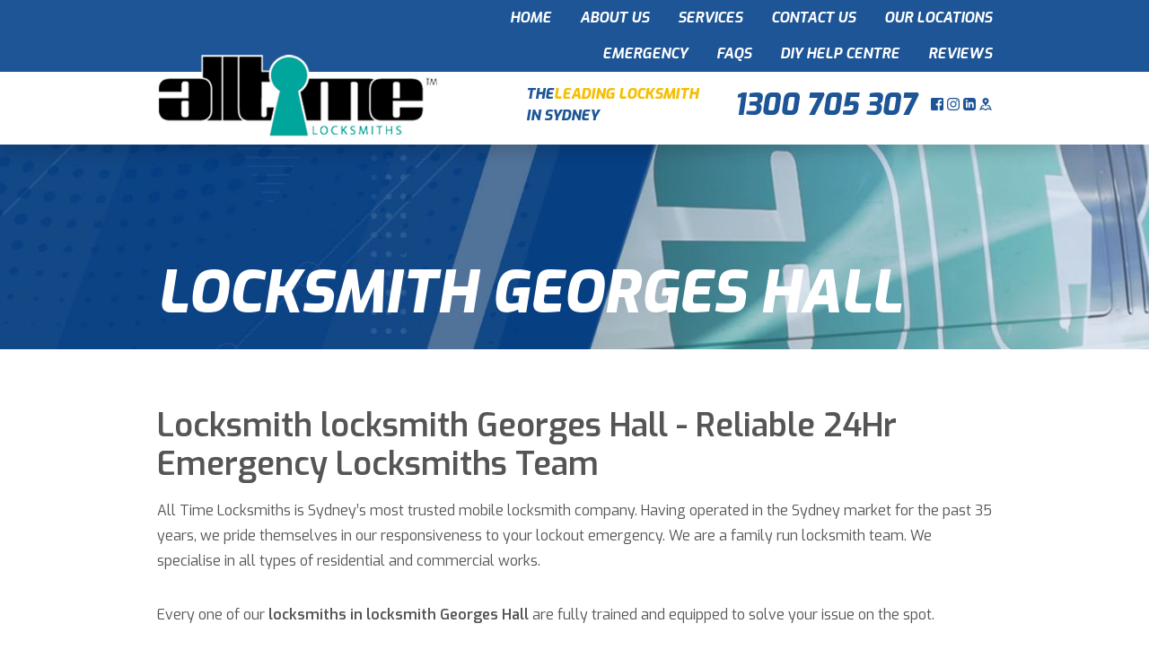

--- FILE ---
content_type: text/html; charset=UTF-8
request_url: https://www.alltimelocksmiths.com.au/locksmith-georges-hall/
body_size: 32941
content:
<!doctype html><html lang="en-AU"><head><link data-optimized="2" rel="stylesheet" href="https://www.alltimelocksmiths.com.au/wp-content/litespeed/css/cccb7b3fac2212d80cbe74cfa4356014.css?ver=3096e" /><script data-no-optimize="1">var litespeed_docref=sessionStorage.getItem("litespeed_docref");litespeed_docref&&(Object.defineProperty(document,"referrer",{get:function(){return litespeed_docref}}),sessionStorage.removeItem("litespeed_docref"));</script> <meta http-equiv="Content-Type" content="text/html; charset=utf-8"><meta name="viewport" content="width=device-width, initial-scale=1, shrink-to-fit=no" /><link rel="preconnect" href="https://fonts.gstatic.com" /><link rel="preconnect" href="https://www.gstatic.com" /><meta name="google-site-verification" content="hIyua5yU0joHP4ysIzVWfZeTkm-wfwmxbQw2OALoHYI" /><meta name='robots' content='index, follow, max-image-preview:large, max-snippet:-1, max-video-preview:-1' /><title>Georges Hall Locksmiths, Cheap Locksmith Georges Hall l All Time Locksmiths</title><meta name="description" content="Experienced. Reliable. Affordable Georges Hall Locksmith. All Time Locksmiths aims to be Australia&#039;s finest locksmith. We offer 24/7 service with a response time of 30 minutes." /><link rel="canonical" href="https://www.alltimelocksmiths.com.au/locksmith-georges-hall/" /><meta property="og:locale" content="en_US" /><meta property="og:type" content="article" /><meta property="og:title" content="Georges Hall Locksmiths, Cheap Locksmith Georges Hall l All Time Locksmiths" /><meta property="og:description" content="Experienced. Reliable. Affordable Georges Hall Locksmith. All Time Locksmiths aims to be Australia&#039;s finest locksmith. We offer 24/7 service with a response time of 30 minutes." /><meta property="og:url" content="https://www.alltimelocksmiths.com.au/locksmith-georges-hall/" /><meta property="og:site_name" content="Alltime Locksmiths" /><meta property="article:publisher" content="https://www.facebook.com/alltimelocksmiths/" /><meta property="article:modified_time" content="2019-08-06T05:38:24+00:00" /><meta name="twitter:card" content="summary_large_image" /><meta name="twitter:label1" content="Est. reading time" /><meta name="twitter:data1" content="2 minutes" /> <script type="application/ld+json" class="yoast-schema-graph">{"@context":"https://schema.org","@graph":[{"@type":"WebPage","@id":"https://www.alltimelocksmiths.com.au/locksmith-georges-hall/","url":"https://www.alltimelocksmiths.com.au/locksmith-georges-hall/","name":"Georges Hall Locksmiths, Cheap Locksmith Georges Hall l All Time Locksmiths","isPartOf":{"@id":"https://www.alltimelocksmiths.com.au/#website"},"datePublished":"2019-08-06T00:04:20+00:00","dateModified":"2019-08-06T05:38:24+00:00","description":"Experienced. Reliable. Affordable Georges Hall Locksmith. All Time Locksmiths aims to be Australia's finest locksmith. We offer 24/7 service with a response time of 30 minutes.","breadcrumb":{"@id":"https://www.alltimelocksmiths.com.au/locksmith-georges-hall/#breadcrumb"},"inLanguage":"en-AU","potentialAction":[{"@type":"ReadAction","target":["https://www.alltimelocksmiths.com.au/locksmith-georges-hall/"]}]},{"@type":"BreadcrumbList","@id":"https://www.alltimelocksmiths.com.au/locksmith-georges-hall/#breadcrumb","itemListElement":[{"@type":"ListItem","position":1,"name":"Home","item":"https://www.alltimelocksmiths.com.au/"},{"@type":"ListItem","position":2,"name":"locksmith Georges Hall"}]},{"@type":"WebSite","@id":"https://www.alltimelocksmiths.com.au/#website","url":"https://www.alltimelocksmiths.com.au/","name":"Alltime Locksmiths","description":"The Leading Locksmith In Sydney","publisher":{"@id":"https://www.alltimelocksmiths.com.au/#organization"},"potentialAction":[{"@type":"SearchAction","target":{"@type":"EntryPoint","urlTemplate":"https://www.alltimelocksmiths.com.au/?s={search_term_string}"},"query-input":"required name=search_term_string"}],"inLanguage":"en-AU"},{"@type":"Organization","@id":"https://www.alltimelocksmiths.com.au/#organization","name":"All Time Locksmith","url":"https://www.alltimelocksmiths.com.au/","logo":{"@type":"ImageObject","inLanguage":"en-AU","@id":"https://www.alltimelocksmiths.com.au/#/schema/logo/image/","url":"https://www.alltimelocksmiths.com.au/wp-content/uploads/2020/09/alltime-locksmiths.png","contentUrl":"https://www.alltimelocksmiths.com.au/wp-content/uploads/2020/09/alltime-locksmiths.png","width":312,"height":92,"caption":"All Time Locksmith"},"image":{"@id":"https://www.alltimelocksmiths.com.au/#/schema/logo/image/"},"sameAs":["https://www.facebook.com/alltimelocksmiths/","https://www.instagram.com/alltimelocksmiths/","https://www.linkedin.com/company/alltimelocksmiths/"]}]}</script> <style id='classic-theme-styles-inline-css' type='text/css'>/*! This file is auto-generated */
.wp-block-button__link{color:#fff;background-color:#32373c;border-radius:9999px;box-shadow:none;text-decoration:none;padding:calc(.667em + 2px) calc(1.333em + 2px);font-size:1.125em}.wp-block-file__button{background:#32373c;color:#fff;text-decoration:none}</style><style id='global-styles-inline-css' type='text/css'>body{--wp--preset--color--black: #000000;--wp--preset--color--cyan-bluish-gray: #abb8c3;--wp--preset--color--white: #ffffff;--wp--preset--color--pale-pink: #f78da7;--wp--preset--color--vivid-red: #cf2e2e;--wp--preset--color--luminous-vivid-orange: #ff6900;--wp--preset--color--luminous-vivid-amber: #fcb900;--wp--preset--color--light-green-cyan: #7bdcb5;--wp--preset--color--vivid-green-cyan: #00d084;--wp--preset--color--pale-cyan-blue: #8ed1fc;--wp--preset--color--vivid-cyan-blue: #0693e3;--wp--preset--color--vivid-purple: #9b51e0;--wp--preset--gradient--vivid-cyan-blue-to-vivid-purple: linear-gradient(135deg,rgba(6,147,227,1) 0%,rgb(155,81,224) 100%);--wp--preset--gradient--light-green-cyan-to-vivid-green-cyan: linear-gradient(135deg,rgb(122,220,180) 0%,rgb(0,208,130) 100%);--wp--preset--gradient--luminous-vivid-amber-to-luminous-vivid-orange: linear-gradient(135deg,rgba(252,185,0,1) 0%,rgba(255,105,0,1) 100%);--wp--preset--gradient--luminous-vivid-orange-to-vivid-red: linear-gradient(135deg,rgba(255,105,0,1) 0%,rgb(207,46,46) 100%);--wp--preset--gradient--very-light-gray-to-cyan-bluish-gray: linear-gradient(135deg,rgb(238,238,238) 0%,rgb(169,184,195) 100%);--wp--preset--gradient--cool-to-warm-spectrum: linear-gradient(135deg,rgb(74,234,220) 0%,rgb(151,120,209) 20%,rgb(207,42,186) 40%,rgb(238,44,130) 60%,rgb(251,105,98) 80%,rgb(254,248,76) 100%);--wp--preset--gradient--blush-light-purple: linear-gradient(135deg,rgb(255,206,236) 0%,rgb(152,150,240) 100%);--wp--preset--gradient--blush-bordeaux: linear-gradient(135deg,rgb(254,205,165) 0%,rgb(254,45,45) 50%,rgb(107,0,62) 100%);--wp--preset--gradient--luminous-dusk: linear-gradient(135deg,rgb(255,203,112) 0%,rgb(199,81,192) 50%,rgb(65,88,208) 100%);--wp--preset--gradient--pale-ocean: linear-gradient(135deg,rgb(255,245,203) 0%,rgb(182,227,212) 50%,rgb(51,167,181) 100%);--wp--preset--gradient--electric-grass: linear-gradient(135deg,rgb(202,248,128) 0%,rgb(113,206,126) 100%);--wp--preset--gradient--midnight: linear-gradient(135deg,rgb(2,3,129) 0%,rgb(40,116,252) 100%);--wp--preset--font-size--small: 13px;--wp--preset--font-size--medium: 20px;--wp--preset--font-size--large: 36px;--wp--preset--font-size--x-large: 42px;--wp--preset--spacing--20: 0.44rem;--wp--preset--spacing--30: 0.67rem;--wp--preset--spacing--40: 1rem;--wp--preset--spacing--50: 1.5rem;--wp--preset--spacing--60: 2.25rem;--wp--preset--spacing--70: 3.38rem;--wp--preset--spacing--80: 5.06rem;--wp--preset--shadow--natural: 6px 6px 9px rgba(0, 0, 0, 0.2);--wp--preset--shadow--deep: 12px 12px 50px rgba(0, 0, 0, 0.4);--wp--preset--shadow--sharp: 6px 6px 0px rgba(0, 0, 0, 0.2);--wp--preset--shadow--outlined: 6px 6px 0px -3px rgba(255, 255, 255, 1), 6px 6px rgba(0, 0, 0, 1);--wp--preset--shadow--crisp: 6px 6px 0px rgba(0, 0, 0, 1);}:where(.is-layout-flex){gap: 0.5em;}:where(.is-layout-grid){gap: 0.5em;}body .is-layout-flex{display: flex;}body .is-layout-flex{flex-wrap: wrap;align-items: center;}body .is-layout-flex > *{margin: 0;}body .is-layout-grid{display: grid;}body .is-layout-grid > *{margin: 0;}:where(.wp-block-columns.is-layout-flex){gap: 2em;}:where(.wp-block-columns.is-layout-grid){gap: 2em;}:where(.wp-block-post-template.is-layout-flex){gap: 1.25em;}:where(.wp-block-post-template.is-layout-grid){gap: 1.25em;}.has-black-color{color: var(--wp--preset--color--black) !important;}.has-cyan-bluish-gray-color{color: var(--wp--preset--color--cyan-bluish-gray) !important;}.has-white-color{color: var(--wp--preset--color--white) !important;}.has-pale-pink-color{color: var(--wp--preset--color--pale-pink) !important;}.has-vivid-red-color{color: var(--wp--preset--color--vivid-red) !important;}.has-luminous-vivid-orange-color{color: var(--wp--preset--color--luminous-vivid-orange) !important;}.has-luminous-vivid-amber-color{color: var(--wp--preset--color--luminous-vivid-amber) !important;}.has-light-green-cyan-color{color: var(--wp--preset--color--light-green-cyan) !important;}.has-vivid-green-cyan-color{color: var(--wp--preset--color--vivid-green-cyan) !important;}.has-pale-cyan-blue-color{color: var(--wp--preset--color--pale-cyan-blue) !important;}.has-vivid-cyan-blue-color{color: var(--wp--preset--color--vivid-cyan-blue) !important;}.has-vivid-purple-color{color: var(--wp--preset--color--vivid-purple) !important;}.has-black-background-color{background-color: var(--wp--preset--color--black) !important;}.has-cyan-bluish-gray-background-color{background-color: var(--wp--preset--color--cyan-bluish-gray) !important;}.has-white-background-color{background-color: var(--wp--preset--color--white) !important;}.has-pale-pink-background-color{background-color: var(--wp--preset--color--pale-pink) !important;}.has-vivid-red-background-color{background-color: var(--wp--preset--color--vivid-red) !important;}.has-luminous-vivid-orange-background-color{background-color: var(--wp--preset--color--luminous-vivid-orange) !important;}.has-luminous-vivid-amber-background-color{background-color: var(--wp--preset--color--luminous-vivid-amber) !important;}.has-light-green-cyan-background-color{background-color: var(--wp--preset--color--light-green-cyan) !important;}.has-vivid-green-cyan-background-color{background-color: var(--wp--preset--color--vivid-green-cyan) !important;}.has-pale-cyan-blue-background-color{background-color: var(--wp--preset--color--pale-cyan-blue) !important;}.has-vivid-cyan-blue-background-color{background-color: var(--wp--preset--color--vivid-cyan-blue) !important;}.has-vivid-purple-background-color{background-color: var(--wp--preset--color--vivid-purple) !important;}.has-black-border-color{border-color: var(--wp--preset--color--black) !important;}.has-cyan-bluish-gray-border-color{border-color: var(--wp--preset--color--cyan-bluish-gray) !important;}.has-white-border-color{border-color: var(--wp--preset--color--white) !important;}.has-pale-pink-border-color{border-color: var(--wp--preset--color--pale-pink) !important;}.has-vivid-red-border-color{border-color: var(--wp--preset--color--vivid-red) !important;}.has-luminous-vivid-orange-border-color{border-color: var(--wp--preset--color--luminous-vivid-orange) !important;}.has-luminous-vivid-amber-border-color{border-color: var(--wp--preset--color--luminous-vivid-amber) !important;}.has-light-green-cyan-border-color{border-color: var(--wp--preset--color--light-green-cyan) !important;}.has-vivid-green-cyan-border-color{border-color: var(--wp--preset--color--vivid-green-cyan) !important;}.has-pale-cyan-blue-border-color{border-color: var(--wp--preset--color--pale-cyan-blue) !important;}.has-vivid-cyan-blue-border-color{border-color: var(--wp--preset--color--vivid-cyan-blue) !important;}.has-vivid-purple-border-color{border-color: var(--wp--preset--color--vivid-purple) !important;}.has-vivid-cyan-blue-to-vivid-purple-gradient-background{background: var(--wp--preset--gradient--vivid-cyan-blue-to-vivid-purple) !important;}.has-light-green-cyan-to-vivid-green-cyan-gradient-background{background: var(--wp--preset--gradient--light-green-cyan-to-vivid-green-cyan) !important;}.has-luminous-vivid-amber-to-luminous-vivid-orange-gradient-background{background: var(--wp--preset--gradient--luminous-vivid-amber-to-luminous-vivid-orange) !important;}.has-luminous-vivid-orange-to-vivid-red-gradient-background{background: var(--wp--preset--gradient--luminous-vivid-orange-to-vivid-red) !important;}.has-very-light-gray-to-cyan-bluish-gray-gradient-background{background: var(--wp--preset--gradient--very-light-gray-to-cyan-bluish-gray) !important;}.has-cool-to-warm-spectrum-gradient-background{background: var(--wp--preset--gradient--cool-to-warm-spectrum) !important;}.has-blush-light-purple-gradient-background{background: var(--wp--preset--gradient--blush-light-purple) !important;}.has-blush-bordeaux-gradient-background{background: var(--wp--preset--gradient--blush-bordeaux) !important;}.has-luminous-dusk-gradient-background{background: var(--wp--preset--gradient--luminous-dusk) !important;}.has-pale-ocean-gradient-background{background: var(--wp--preset--gradient--pale-ocean) !important;}.has-electric-grass-gradient-background{background: var(--wp--preset--gradient--electric-grass) !important;}.has-midnight-gradient-background{background: var(--wp--preset--gradient--midnight) !important;}.has-small-font-size{font-size: var(--wp--preset--font-size--small) !important;}.has-medium-font-size{font-size: var(--wp--preset--font-size--medium) !important;}.has-large-font-size{font-size: var(--wp--preset--font-size--large) !important;}.has-x-large-font-size{font-size: var(--wp--preset--font-size--x-large) !important;}
.wp-block-navigation a:where(:not(.wp-element-button)){color: inherit;}
:where(.wp-block-post-template.is-layout-flex){gap: 1.25em;}:where(.wp-block-post-template.is-layout-grid){gap: 1.25em;}
:where(.wp-block-columns.is-layout-flex){gap: 2em;}:where(.wp-block-columns.is-layout-grid){gap: 2em;}
.wp-block-pullquote{font-size: 1.5em;line-height: 1.6;}</style> <script type="litespeed/javascript" data-src="https://code.jquery.com/jquery-3.3.1.min.js" id="jquery-js"></script> <script type="litespeed/javascript" data-src="https://stackpath.bootstrapcdn.com/bootstrap/4.1.3/js/bootstrap.min.js" id="bootstrap-js"></script> <style>*,:after,:before{box-sizing:border-box}html{font-family:sans-serif;line-height:1.15;-webkit-text-size-adjust:100%;-ms-text-size-adjust:100%;-ms-overflow-style:scrollbar;-webkit-tap-highlight-color:rgba(0,0,0,0)}@-ms-viewport{width:device-width}article,aside,figcaption,figure,footer,header,hgroup,main,nav,section{display:block}body{margin:0;font-family:-apple-system,BlinkMacSystemFont,Segoe UI,Roboto,Helvetica Neue,Arial,sans-serif,Apple Color Emoji,Segoe UI Emoji,Segoe UI Symbol,Noto Color Emoji;font-size:1rem;font-weight:400;line-height:1.5;color:#555;text-align:left;background-color:#fff}[tabindex="-1"]:focus{outline:0!important}hr{box-sizing:content-box;height:0;overflow:visible}h1,h2,h3,h4,h5,h6{margin-top:0;margin-bottom:.5rem}p{margin-top:0;margin-bottom:1rem}abbr[data-original-title],abbr[title]{text-decoration:underline;text-decoration:underline dotted;cursor:help;border-bottom:0}address{font-style:normal;line-height:inherit}address,dl,ol,ul{margin-bottom:1rem}dl,ol,ul{margin-top:0}ol ol,ol ul,ul ol,ul ul{margin-bottom:0}dt{font-weight:700}dd{margin-bottom:.5rem;margin-left:0}blockquote{margin:0 0 1rem}dfn{font-style:italic}b,strong{font-weight:bolder}small{font-size:80%}sub,sup{position:relative;font-size:75%;line-height:0;vertical-align:baseline}sub{bottom:-.25em}sup{top:-.5em}a{color:#1d5596;text-decoration:none;background-color:transparent;-webkit-text-decoration-skip:objects}a:hover{color:#113156;text-decoration:underline}a:not([href]):not([tabindex]),a:not([href]):not([tabindex]):focus,a:not([href]):not([tabindex]):hover{color:inherit;text-decoration:none}a:not([href]):not([tabindex]):focus{outline:0}code,kbd,pre,samp{font-family:SFMono-Regular,Menlo,Monaco,Consolas,Liberation Mono,Courier New,monospace;font-size:1em}pre{margin-top:0;margin-bottom:1rem;overflow:auto;-ms-overflow-style:scrollbar}figure{margin:0 0 1rem}img{border-style:none}img,svg{vertical-align:middle}svg{overflow:hidden}table{border-collapse:collapse}caption{padding-top:.75rem;padding-bottom:.75rem;color:#6c757d;text-align:left;caption-side:bottom}th{text-align:inherit}label{display:inline-block;margin-bottom:.5rem}button{border-radius:0}button:focus{outline:1px dotted;outline:5px auto -webkit-focus-ring-color}button,input,optgroup,select,textarea{margin:0;font-family:inherit;font-size:inherit;line-height:inherit}button,input{overflow:visible}button,select{text-transform:none}[type=reset],[type=submit],button,html [type=button]{-webkit-appearance:button}[type=button]::-moz-focus-inner,[type=reset]::-moz-focus-inner,[type=submit]::-moz-focus-inner,button::-moz-focus-inner{padding:0;border-style:none}input[type=checkbox],input[type=radio]{box-sizing:border-box;padding:0}input[type=date],input[type=datetime-local],input[type=month],input[type=time]{-webkit-appearance:listbox}textarea{overflow:auto;resize:vertical}fieldset{min-width:0;padding:0;margin:0;border:0}legend{display:block;width:100%;max-width:100%;padding:0;margin-bottom:.5rem;font-size:1.5rem;line-height:inherit;color:inherit;white-space:normal}progress{vertical-align:baseline}[type=number]::-webkit-inner-spin-button,[type=number]::-webkit-outer-spin-button{height:auto}[type=search]{outline-offset:-2px;-webkit-appearance:none}[type=search]::-webkit-search-cancel-button,[type=search]::-webkit-search-decoration{-webkit-appearance:none}::-webkit-file-upload-button{font:inherit;-webkit-appearance:button}output{display:inline-block}summary{display:list-item;cursor:pointer}template{display:none}[hidden]{display:none!important}.h1,.h2,.h3,.h4,.h5,.h6,h1,h2,h3,h4,h5,h6{margin-bottom:.5rem;font-family:inherit;font-weight:500;line-height:1.2;color:inherit}.h1,h1{font-size:2.5rem}.h2,h2{font-size:2rem}.h3,h3{font-size:1.75rem}.h4,h4{font-size:1.5rem}.h5,h5{font-size:1.25rem}.h6,h6{font-size:1rem}.lead{font-size:1.25rem;font-weight:300}.display-1{font-size:6rem}.display-1,.display-2{font-weight:300;line-height:1.2}.display-2{font-size:5.5rem}.display-3{font-size:4.5rem}.display-3,.display-4{font-weight:300;line-height:1.2}.display-4{font-size:3.5rem}hr{margin-top:1rem;margin-bottom:1rem;border:0;border-top:1px solid rgba(0,0,0,.1)}.small,small{font-size:80%;font-weight:400}.mark,mark{padding:.2em;background-color:#fcf8e3}.list-inline,.list-unstyled{padding-left:0;list-style:none}.list-inline-item{display:inline-block}.list-inline-item:not(:last-child){margin-right:.5rem}.initialism{font-size:90%;text-transform:uppercase}.blockquote{margin-bottom:1rem;font-size:1.25rem}.blockquote-footer{display:block;font-size:80%;color:#6c757d}.blockquote-footer:before{content:"\2014   \A0"}.img-fluid,.img-thumbnail{max-width:100%;height:auto}.img-thumbnail{padding:.25rem;background-color:#fff;border:1px solid #dee2e6;border-radius:8px}.figure{display:inline-block}.figure-img{margin-bottom:.5rem;line-height:1}.figure-caption{font-size:90%;color:#6c757d}.container{width:100%;padding-right:15px;padding-left:15px;margin-right:auto;margin-left:auto}@media (min-width:425px){.container{max-width:375px}}@media (min-width:768px){.container{max-width:720px}}@media (min-width:1024px){.container{max-width:960px}}@media (min-width:1440px){.container{max-width:1200px}}.container-fluid{width:100%;padding-right:15px;padding-left:15px;margin-right:auto;margin-left:auto}.row{display:flex;flex-wrap:wrap;margin-right:-15px;margin-left:-15px}.no-gutters{margin-right:0;margin-left:0}.no-gutters>.col,.no-gutters>[class*=col-]{padding-right:0;padding-left:0}.col,.col-1,.col-2,.col-3,.col-4,.col-5,.col-6,.col-7,.col-8,.col-9,.col-10,.col-11,.col-12,.col-auto,.col-lg,.col-lg-1,.col-lg-2,.col-lg-3,.col-lg-4,.col-lg-5,.col-lg-6,.col-lg-7,.col-lg-8,.col-lg-9,.col-lg-10,.col-lg-11,.col-lg-12,.col-lg-auto,.col-md,.col-md-1,.col-md-2,.col-md-3,.col-md-4,.col-md-5,.col-md-6,.col-md-7,.col-md-8,.col-md-9,.col-md-10,.col-md-11,.col-md-12,.col-md-auto,.col-sm,.col-sm-1,.col-sm-2,.col-sm-3,.col-sm-4,.col-sm-5,.col-sm-6,.col-sm-7,.col-sm-8,.col-sm-9,.col-sm-10,.col-sm-11,.col-sm-12,.col-sm-auto,.col-xl,.col-xl-1,.col-xl-2,.col-xl-3,.col-xl-4,.col-xl-5,.col-xl-6,.col-xl-7,.col-xl-8,.col-xl-9,.col-xl-10,.col-xl-11,.col-xl-12,.col-xl-auto{position:relative;width:100%;min-height:1px;padding-right:15px;padding-left:15px}.col{flex-basis:0;flex-grow:1;max-width:100%}.col-auto{flex:0 0 auto;width:auto;max-width:none}.col-1{flex:0 0 8.33333%;max-width:8.33333%}.col-2{flex:0 0 16.66667%;max-width:16.66667%}.col-3{flex:0 0 25%;max-width:25%}.col-4{flex:0 0 33.33333%;max-width:33.33333%}.col-5{flex:0 0 41.66667%;max-width:41.66667%}.col-6{flex:0 0 50%;max-width:50%}.col-7{flex:0 0 58.33333%;max-width:58.33333%}.col-8{flex:0 0 66.66667%;max-width:66.66667%}.col-9{flex:0 0 75%;max-width:75%}.col-10{flex:0 0 83.33333%;max-width:83.33333%}.col-11{flex:0 0 91.66667%;max-width:91.66667%}.col-12{flex:0 0 100%;max-width:100%}.order-first{order:-1}.order-last{order:13}.order-0{order:0}.order-1{order:1}.order-2{order:2}.order-3{order:3}.order-4{order:4}.order-5{order:5}.order-6{order:6}.order-7{order:7}.order-8{order:8}.order-9{order:9}.order-10{order:10}.order-11{order:11}.order-12{order:12}.offset-1{margin-left:8.33333%}.offset-2{margin-left:16.66667%}.offset-3{margin-left:25%}.offset-4{margin-left:33.33333%}.offset-5{margin-left:41.66667%}.offset-6{margin-left:50%}.offset-7{margin-left:58.33333%}.offset-8{margin-left:66.66667%}.offset-9{margin-left:75%}.offset-10{margin-left:83.33333%}.offset-11{margin-left:91.66667%}@media (min-width:425px){.col-sm{flex-basis:0;flex-grow:1;max-width:100%}.col-sm-auto{flex:0 0 auto;width:auto;max-width:none}.col-sm-1{flex:0 0 8.33333%;max-width:8.33333%}.col-sm-2{flex:0 0 16.66667%;max-width:16.66667%}.col-sm-3{flex:0 0 25%;max-width:25%}.col-sm-4{flex:0 0 33.33333%;max-width:33.33333%}.col-sm-5{flex:0 0 41.66667%;max-width:41.66667%}.col-sm-6{flex:0 0 50%;max-width:50%}.col-sm-7{flex:0 0 58.33333%;max-width:58.33333%}.col-sm-8{flex:0 0 66.66667%;max-width:66.66667%}.col-sm-9{flex:0 0 75%;max-width:75%}.col-sm-10{flex:0 0 83.33333%;max-width:83.33333%}.col-sm-11{flex:0 0 91.66667%;max-width:91.66667%}.col-sm-12{flex:0 0 100%;max-width:100%}.order-sm-first{order:-1}.order-sm-last{order:13}.order-sm-0{order:0}.order-sm-1{order:1}.order-sm-2{order:2}.order-sm-3{order:3}.order-sm-4{order:4}.order-sm-5{order:5}.order-sm-6{order:6}.order-sm-7{order:7}.order-sm-8{order:8}.order-sm-9{order:9}.order-sm-10{order:10}.order-sm-11{order:11}.order-sm-12{order:12}.offset-sm-0{margin-left:0}.offset-sm-1{margin-left:8.33333%}.offset-sm-2{margin-left:16.66667%}.offset-sm-3{margin-left:25%}.offset-sm-4{margin-left:33.33333%}.offset-sm-5{margin-left:41.66667%}.offset-sm-6{margin-left:50%}.offset-sm-7{margin-left:58.33333%}.offset-sm-8{margin-left:66.66667%}.offset-sm-9{margin-left:75%}.offset-sm-10{margin-left:83.33333%}.offset-sm-11{margin-left:91.66667%}}@media (min-width:768px){.col-md{flex-basis:0;flex-grow:1;max-width:100%}.col-md-auto{flex:0 0 auto;width:auto;max-width:none}.col-md-1{flex:0 0 8.33333%;max-width:8.33333%}.col-md-2{flex:0 0 16.66667%;max-width:16.66667%}.col-md-3{flex:0 0 25%;max-width:25%}.col-md-4{flex:0 0 33.33333%;max-width:33.33333%}.col-md-5{flex:0 0 41.66667%;max-width:41.66667%}.col-md-6{flex:0 0 50%;max-width:50%}.col-md-7{flex:0 0 58.33333%;max-width:58.33333%}.col-md-8{flex:0 0 66.66667%;max-width:66.66667%}.col-md-9{flex:0 0 75%;max-width:75%}.col-md-10{flex:0 0 83.33333%;max-width:83.33333%}.col-md-11{flex:0 0 91.66667%;max-width:91.66667%}.col-md-12{flex:0 0 100%;max-width:100%}.order-md-first{order:-1}.order-md-last{order:13}.order-md-0{order:0}.order-md-1{order:1}.order-md-2{order:2}.order-md-3{order:3}.order-md-4{order:4}.order-md-5{order:5}.order-md-6{order:6}.order-md-7{order:7}.order-md-8{order:8}.order-md-9{order:9}.order-md-10{order:10}.order-md-11{order:11}.order-md-12{order:12}.offset-md-0{margin-left:0}.offset-md-1{margin-left:8.33333%}.offset-md-2{margin-left:16.66667%}.offset-md-3{margin-left:25%}.offset-md-4{margin-left:33.33333%}.offset-md-5{margin-left:41.66667%}.offset-md-6{margin-left:50%}.offset-md-7{margin-left:58.33333%}.offset-md-8{margin-left:66.66667%}.offset-md-9{margin-left:75%}.offset-md-10{margin-left:83.33333%}.offset-md-11{margin-left:91.66667%}}@media (min-width:1024px){.col-lg{flex-basis:0;flex-grow:1;max-width:100%}.col-lg-auto{flex:0 0 auto;width:auto;max-width:none}.col-lg-1{flex:0 0 8.33333%;max-width:8.33333%}.col-lg-2{flex:0 0 16.66667%;max-width:16.66667%}.col-lg-3{flex:0 0 25%;max-width:25%}.col-lg-4{flex:0 0 33.33333%;max-width:33.33333%}.col-lg-5{flex:0 0 41.66667%;max-width:41.66667%}.col-lg-6{flex:0 0 50%;max-width:50%}.col-lg-7{flex:0 0 58.33333%;max-width:58.33333%}.col-lg-8{flex:0 0 66.66667%;max-width:66.66667%}.col-lg-9{flex:0 0 75%;max-width:75%}.col-lg-10{flex:0 0 83.33333%;max-width:83.33333%}.col-lg-11{flex:0 0 91.66667%;max-width:91.66667%}.col-lg-12{flex:0 0 100%;max-width:100%}.order-lg-first{order:-1}.order-lg-last{order:13}.order-lg-0{order:0}.order-lg-1{order:1}.order-lg-2{order:2}.order-lg-3{order:3}.order-lg-4{order:4}.order-lg-5{order:5}.order-lg-6{order:6}.order-lg-7{order:7}.order-lg-8{order:8}.order-lg-9{order:9}.order-lg-10{order:10}.order-lg-11{order:11}.order-lg-12{order:12}.offset-lg-0{margin-left:0}.offset-lg-1{margin-left:8.33333%}.offset-lg-2{margin-left:16.66667%}.offset-lg-3{margin-left:25%}.offset-lg-4{margin-left:33.33333%}.offset-lg-5{margin-left:41.66667%}.offset-lg-6{margin-left:50%}.offset-lg-7{margin-left:58.33333%}.offset-lg-8{margin-left:66.66667%}.offset-lg-9{margin-left:75%}.offset-lg-10{margin-left:83.33333%}.offset-lg-11{margin-left:91.66667%}}@media (min-width:1440px){.col-xl{flex-basis:0;flex-grow:1;max-width:100%}.col-xl-auto{flex:0 0 auto;width:auto;max-width:none}.col-xl-1{flex:0 0 8.33333%;max-width:8.33333%}.col-xl-2{flex:0 0 16.66667%;max-width:16.66667%}.col-xl-3{flex:0 0 25%;max-width:25%}.col-xl-4{flex:0 0 33.33333%;max-width:33.33333%}.col-xl-5{flex:0 0 41.66667%;max-width:41.66667%}.col-xl-6{flex:0 0 50%;max-width:50%}.col-xl-7{flex:0 0 58.33333%;max-width:58.33333%}.col-xl-8{flex:0 0 66.66667%;max-width:66.66667%}.col-xl-9{flex:0 0 75%;max-width:75%}.col-xl-10{flex:0 0 83.33333%;max-width:83.33333%}.col-xl-11{flex:0 0 91.66667%;max-width:91.66667%}.col-xl-12{flex:0 0 100%;max-width:100%}.order-xl-first{order:-1}.order-xl-last{order:13}.order-xl-0{order:0}.order-xl-1{order:1}.order-xl-2{order:2}.order-xl-3{order:3}.order-xl-4{order:4}.order-xl-5{order:5}.order-xl-6{order:6}.order-xl-7{order:7}.order-xl-8{order:8}.order-xl-9{order:9}.order-xl-10{order:10}.order-xl-11{order:11}.order-xl-12{order:12}.offset-xl-0{margin-left:0}.offset-xl-1{margin-left:8.33333%}.offset-xl-2{margin-left:16.66667%}.offset-xl-3{margin-left:25%}.offset-xl-4{margin-left:33.33333%}.offset-xl-5{margin-left:41.66667%}.offset-xl-6{margin-left:50%}.offset-xl-7{margin-left:58.33333%}.offset-xl-8{margin-left:66.66667%}.offset-xl-9{margin-left:75%}.offset-xl-10{margin-left:83.33333%}.offset-xl-11{margin-left:91.66667%}}.form-control{display:block;width:100%;height:calc(3rem + 2px);padding:.75rem;font-size:1rem;line-height:1.5;color:#495057;background-color:#fff;background-clip:padding-box;border:1px solid #ced4da;border-radius:4px;transition:border-color .15s ease-in-out,box-shadow .15s ease-in-out}@media screen and (prefers-reduced-motion:reduce){.form-control{transition:none}}.form-control::-ms-expand{background-color:transparent;border:0}.form-control:focus{color:#495057;background-color:#fff;border-color:#5494de;outline:0;box-shadow:0 0 0 .2rem rgba(29,85,150,.25)}.form-control::placeholder{color:#6c757d;opacity:1}.form-control:disabled,.form-control[readonly]{background-color:#ddd;opacity:1}select.form-control:focus::-ms-value{color:#495057;background-color:#fff}.form-control-file,.form-control-range{display:block;width:100%}.col-form-label{padding-top:calc(.75rem + 1px);padding-bottom:calc(.75rem + 1px);margin-bottom:0;font-size:inherit;line-height:1.5}.col-form-label-lg{padding-top:calc(.5rem + 1px);padding-bottom:calc(.5rem + 1px);font-size:1.25rem;line-height:1.5}.col-form-label-sm{padding-top:calc(.25rem + 1px);padding-bottom:calc(.25rem + 1px);font-size:.875rem;line-height:1.5}.form-control-plaintext{display:block;width:100%;padding-top:.75rem;padding-bottom:.75rem;margin-bottom:0;line-height:1.5;color:#555;background-color:transparent;border:solid transparent;border-width:1px 0}.form-control-plaintext.form-control-lg,.form-control-plaintext.form-control-sm{padding-right:0;padding-left:0}.form-control-sm{height:calc(1.8125rem + 2px);padding:.25rem .5rem;font-size:.875rem;line-height:1.5;border-radius:.2rem}.form-control-lg{height:calc(2.875rem + 2px);padding:.5rem 1rem;font-size:1.25rem;line-height:1.5;border-radius:.3rem}select.form-control[multiple],select.form-control[size],textarea.form-control{height:auto}.form-group{margin-bottom:1rem}.form-text{display:block;margin-top:.25rem}.form-row{display:flex;flex-wrap:wrap;margin-right:-5px;margin-left:-5px}.form-row>.col,.form-row>[class*=col-]{padding-right:5px;padding-left:5px}.form-check{position:relative;display:block;padding-left:1.25rem}.form-check-input{position:absolute;margin-top:.3rem;margin-left:-1.25rem}.form-check-input:disabled~.form-check-label{color:#6c757d}.form-check-label{margin-bottom:0}.form-check-inline{display:inline-flex;align-items:center;padding-left:0;margin-right:.75rem}.form-check-inline .form-check-input{position:static;margin-top:0;margin-right:.3125rem;margin-left:0}.valid-feedback{display:none;width:100%;margin-top:.25rem;font-size:80%;color:#28a745}.valid-tooltip{position:absolute;top:100%;z-index:5;display:none;max-width:100%;padding:.25rem .5rem;margin-top:.1rem;font-size:.875rem;line-height:1.5;color:#fff;background-color:rgba(40,167,69,.9);border-radius:8px}.custom-select.is-valid,.form-control.is-valid,.was-validated .custom-select:valid,.was-validated .form-control:valid{border-color:#28a745}.custom-select.is-valid:focus,.form-control.is-valid:focus,.was-validated .custom-select:valid:focus,.was-validated .form-control:valid:focus{border-color:#28a745;box-shadow:0 0 0 .2rem rgba(40,167,69,.25)}.custom-select.is-valid~.valid-feedback,.custom-select.is-valid~.valid-tooltip,.form-control-file.is-valid~.valid-feedback,.form-control-file.is-valid~.valid-tooltip,.form-control.is-valid~.valid-feedback,.form-control.is-valid~.valid-tooltip,.was-validated .custom-select:valid~.valid-feedback,.was-validated .custom-select:valid~.valid-tooltip,.was-validated .form-control-file:valid~.valid-feedback,.was-validated .form-control-file:valid~.valid-tooltip,.was-validated .form-control:valid~.valid-feedback,.was-validated .form-control:valid~.valid-tooltip{display:block}.form-check-input.is-valid~.form-check-label,.was-validated .form-check-input:valid~.form-check-label{color:#28a745}.form-check-input.is-valid~.valid-feedback,.form-check-input.is-valid~.valid-tooltip,.was-validated .form-check-input:valid~.valid-feedback,.was-validated .form-check-input:valid~.valid-tooltip{display:block}.custom-control-input.is-valid~.custom-control-label,.was-validated .custom-control-input:valid~.custom-control-label{color:#28a745}.custom-control-input.is-valid~.custom-control-label:before,.was-validated .custom-control-input:valid~.custom-control-label:before{background-color:#71dd8a}.custom-control-input.is-valid~.valid-feedback,.custom-control-input.is-valid~.valid-tooltip,.was-validated .custom-control-input:valid~.valid-feedback,.was-validated .custom-control-input:valid~.valid-tooltip{display:block}.custom-control-input.is-valid:checked~.custom-control-label:before,.was-validated .custom-control-input:valid:checked~.custom-control-label:before{background-color:#34ce57}.custom-control-input.is-valid:focus~.custom-control-label:before,.was-validated .custom-control-input:valid:focus~.custom-control-label:before{box-shadow:0 0 0 1px #fff,0 0 0 .2rem rgba(40,167,69,.25)}.custom-file-input.is-valid~.custom-file-label,.was-validated .custom-file-input:valid~.custom-file-label{border-color:#28a745}.custom-file-input.is-valid~.custom-file-label:after,.was-validated .custom-file-input:valid~.custom-file-label:after{border-color:inherit}.custom-file-input.is-valid~.valid-feedback,.custom-file-input.is-valid~.valid-tooltip,.was-validated .custom-file-input:valid~.valid-feedback,.was-validated .custom-file-input:valid~.valid-tooltip{display:block}.custom-file-input.is-valid:focus~.custom-file-label,.was-validated .custom-file-input:valid:focus~.custom-file-label{box-shadow:0 0 0 .2rem rgba(40,167,69,.25)}.invalid-feedback{display:none;width:100%;margin-top:.25rem;font-size:80%;color:#dc3545}.invalid-tooltip{position:absolute;top:100%;z-index:5;display:none;max-width:100%;padding:.25rem .5rem;margin-top:.1rem;font-size:.875rem;line-height:1.5;color:#fff;background-color:rgba(220,53,69,.9);border-radius:8px}.custom-select.is-invalid,.form-control.is-invalid,.was-validated .custom-select:invalid,.was-validated .form-control:invalid{border-color:#dc3545}.custom-select.is-invalid:focus,.form-control.is-invalid:focus,.was-validated .custom-select:invalid:focus,.was-validated .form-control:invalid:focus{border-color:#dc3545;box-shadow:0 0 0 .2rem rgba(220,53,69,.25)}.custom-select.is-invalid~.invalid-feedback,.custom-select.is-invalid~.invalid-tooltip,.form-control-file.is-invalid~.invalid-feedback,.form-control-file.is-invalid~.invalid-tooltip,.form-control.is-invalid~.invalid-feedback,.form-control.is-invalid~.invalid-tooltip,.was-validated .custom-select:invalid~.invalid-feedback,.was-validated .custom-select:invalid~.invalid-tooltip,.was-validated .form-control-file:invalid~.invalid-feedback,.was-validated .form-control-file:invalid~.invalid-tooltip,.was-validated .form-control:invalid~.invalid-feedback,.was-validated .form-control:invalid~.invalid-tooltip{display:block}.form-check-input.is-invalid~.form-check-label,.was-validated .form-check-input:invalid~.form-check-label{color:#dc3545}.form-check-input.is-invalid~.invalid-feedback,.form-check-input.is-invalid~.invalid-tooltip,.was-validated .form-check-input:invalid~.invalid-feedback,.was-validated .form-check-input:invalid~.invalid-tooltip{display:block}.custom-control-input.is-invalid~.custom-control-label,.was-validated .custom-control-input:invalid~.custom-control-label{color:#dc3545}.custom-control-input.is-invalid~.custom-control-label:before,.was-validated .custom-control-input:invalid~.custom-control-label:before{background-color:#efa2a9}.custom-control-input.is-invalid~.invalid-feedback,.custom-control-input.is-invalid~.invalid-tooltip,.was-validated .custom-control-input:invalid~.invalid-feedback,.was-validated .custom-control-input:invalid~.invalid-tooltip{display:block}.custom-control-input.is-invalid:checked~.custom-control-label:before,.was-validated .custom-control-input:invalid:checked~.custom-control-label:before{background-color:#e4606d}.custom-control-input.is-invalid:focus~.custom-control-label:before,.was-validated .custom-control-input:invalid:focus~.custom-control-label:before{box-shadow:0 0 0 1px #fff,0 0 0 .2rem rgba(220,53,69,.25)}.custom-file-input.is-invalid~.custom-file-label,.was-validated .custom-file-input:invalid~.custom-file-label{border-color:#dc3545}.custom-file-input.is-invalid~.custom-file-label:after,.was-validated .custom-file-input:invalid~.custom-file-label:after{border-color:inherit}.custom-file-input.is-invalid~.invalid-feedback,.custom-file-input.is-invalid~.invalid-tooltip,.was-validated .custom-file-input:invalid~.invalid-feedback,.was-validated .custom-file-input:invalid~.invalid-tooltip{display:block}.custom-file-input.is-invalid:focus~.custom-file-label,.was-validated .custom-file-input:invalid:focus~.custom-file-label{box-shadow:0 0 0 .2rem rgba(220,53,69,.25)}.form-inline{display:flex;flex-flow:row wrap;align-items:center}.form-inline .form-check{width:100%}@media (min-width:425px){.form-inline label{justify-content:center}.form-inline .form-group,.form-inline label{display:flex;align-items:center;margin-bottom:0}.form-inline .form-group{flex:0 0 auto;flex-flow:row wrap}.form-inline .form-control{display:inline-block;width:auto;vertical-align:middle}.form-inline .form-control-plaintext{display:inline-block}.form-inline .custom-select,.form-inline .input-group{width:auto}.form-inline .form-check{display:flex;align-items:center;justify-content:center;width:auto;padding-left:0}.form-inline .form-check-input{position:relative;margin-top:0;margin-right:.25rem;margin-left:0}.form-inline .custom-control{align-items:center;justify-content:center}.form-inline .custom-control-label{margin-bottom:0}}.btn{display:inline-block;font-weight:400;text-align:center;white-space:nowrap;vertical-align:middle;user-select:none;border:1px solid transparent;padding:.375rem .75rem;font-size:1rem;line-height:1.5;border-radius:0;transition:color .15s ease-in-out,background-color .15s ease-in-out,border-color .15s ease-in-out,box-shadow .15s ease-in-out}@media screen and (prefers-reduced-motion:reduce){.btn{transition:none}}.btn:focus,.btn:hover{text-decoration:none}.btn.focus,.btn:focus{outline:0;box-shadow:0 0 0 .2rem rgba(29,85,150,.25)}.btn.disabled,.btn:disabled{opacity:.65}.btn:not(:disabled):not(.disabled){cursor:pointer}a.btn.disabled,fieldset:disabled a.btn{pointer-events:none}.btn-primary{color:#fff;background-color:#1d5596;border-color:#1d5596}.btn-primary:hover{color:#fff;background-color:#174376;border-color:#153d6b}.btn-primary.focus,.btn-primary:focus{box-shadow:0 0 0 .2rem rgba(29,85,150,.5)}.btn-primary.disabled,.btn-primary:disabled{color:#fff;background-color:#1d5596;border-color:#1d5596}.btn-primary:not(:disabled):not(.disabled).active,.btn-primary:not(:disabled):not(.disabled):active,.show>.btn-primary.dropdown-toggle{color:#fff;background-color:#153d6b;border-color:#133761}.btn-primary:not(:disabled):not(.disabled).active:focus,.btn-primary:not(:disabled):not(.disabled):active:focus,.show>.btn-primary.dropdown-toggle:focus{box-shadow:0 0 0 .2rem rgba(29,85,150,.5)}.btn-secondary{color:#111419;background-color:#f5be01;border-color:#f5be01}.btn-secondary:hover{color:#111419;background-color:#cfa001;border-color:#c29701}.btn-secondary.focus,.btn-secondary:focus{box-shadow:0 0 0 .2rem rgba(245,190,1,.5)}.btn-secondary.disabled,.btn-secondary:disabled{color:#111419;background-color:#f5be01;border-color:#f5be01}.btn-secondary:not(:disabled):not(.disabled).active,.btn-secondary:not(:disabled):not(.disabled):active,.show>.btn-secondary.dropdown-toggle{color:#fff;background-color:#c29701;border-color:#b68d01}.btn-secondary:not(:disabled):not(.disabled).active:focus,.btn-secondary:not(:disabled):not(.disabled):active:focus,.show>.btn-secondary.dropdown-toggle:focus{box-shadow:0 0 0 .2rem rgba(245,190,1,.5)}.btn-success{color:#fff;background-color:#28a745;border-color:#28a745}.btn-success:hover{color:#fff;background-color:#218838;border-color:#1e7e34}.btn-success.focus,.btn-success:focus{box-shadow:0 0 0 .2rem rgba(40,167,69,.5)}.btn-success.disabled,.btn-success:disabled{color:#fff;background-color:#28a745;border-color:#28a745}.btn-success:not(:disabled):not(.disabled).active,.btn-success:not(:disabled):not(.disabled):active,.show>.btn-success.dropdown-toggle{color:#fff;background-color:#1e7e34;border-color:#1c7430}.btn-success:not(:disabled):not(.disabled).active:focus,.btn-success:not(:disabled):not(.disabled):active:focus,.show>.btn-success.dropdown-toggle:focus{box-shadow:0 0 0 .2rem rgba(40,167,69,.5)}.btn-info{color:#fff;background-color:#17a2b8;border-color:#17a2b8}.btn-info:hover{color:#fff;background-color:#138496;border-color:#117a8b}.btn-info.focus,.btn-info:focus{box-shadow:0 0 0 .2rem rgba(23,162,184,.5)}.btn-info.disabled,.btn-info:disabled{color:#fff;background-color:#17a2b8;border-color:#17a2b8}.btn-info:not(:disabled):not(.disabled).active,.btn-info:not(:disabled):not(.disabled):active,.show>.btn-info.dropdown-toggle{color:#fff;background-color:#117a8b;border-color:#10707f}.btn-info:not(:disabled):not(.disabled).active:focus,.btn-info:not(:disabled):not(.disabled):active:focus,.show>.btn-info.dropdown-toggle:focus{box-shadow:0 0 0 .2rem rgba(23,162,184,.5)}.btn-warning{color:#111419;background-color:#ffc107;border-color:#ffc107}.btn-warning:hover{color:#111419;background-color:#e0a800;border-color:#d39e00}.btn-warning.focus,.btn-warning:focus{box-shadow:0 0 0 .2rem rgba(255,193,7,.5)}.btn-warning.disabled,.btn-warning:disabled{color:#111419;background-color:#ffc107;border-color:#ffc107}.btn-warning:not(:disabled):not(.disabled).active,.btn-warning:not(:disabled):not(.disabled):active,.show>.btn-warning.dropdown-toggle{color:#111419;background-color:#d39e00;border-color:#c69500}.btn-warning:not(:disabled):not(.disabled).active:focus,.btn-warning:not(:disabled):not(.disabled):active:focus,.show>.btn-warning.dropdown-toggle:focus{box-shadow:0 0 0 .2rem rgba(255,193,7,.5)}.btn-danger{color:#fff;background-color:#dc3545;border-color:#dc3545}.btn-danger:hover{color:#fff;background-color:#c82333;border-color:#bd2130}.btn-danger.focus,.btn-danger:focus{box-shadow:0 0 0 .2rem rgba(220,53,69,.5)}.btn-danger.disabled,.btn-danger:disabled{color:#fff;background-color:#dc3545;border-color:#dc3545}.btn-danger:not(:disabled):not(.disabled).active,.btn-danger:not(:disabled):not(.disabled):active,.show>.btn-danger.dropdown-toggle{color:#fff;background-color:#bd2130;border-color:#b21f2d}.btn-danger:not(:disabled):not(.disabled).active:focus,.btn-danger:not(:disabled):not(.disabled):active:focus,.show>.btn-danger.dropdown-toggle:focus{box-shadow:0 0 0 .2rem rgba(220,53,69,.5)}.btn-light{color:#111419;background-color:#f3f3f3;border-color:#f3f3f3}.btn-light:hover{color:#111419;background-color:#e0e0e0;border-color:#dadada}.btn-light.focus,.btn-light:focus{box-shadow:0 0 0 .2rem hsla(0,0%,95.3%,.5)}.btn-light.disabled,.btn-light:disabled{color:#111419;background-color:#f3f3f3;border-color:#f3f3f3}.btn-light:not(:disabled):not(.disabled).active,.btn-light:not(:disabled):not(.disabled):active,.show>.btn-light.dropdown-toggle{color:#111419;background-color:#dadada;border-color:#d3d3d3}.btn-light:not(:disabled):not(.disabled).active:focus,.btn-light:not(:disabled):not(.disabled):active:focus,.show>.btn-light.dropdown-toggle:focus{box-shadow:0 0 0 .2rem hsla(0,0%,95.3%,.5)}.btn-dark{color:#fff;background-color:#343a40;border-color:#343a40}.btn-dark:hover{color:#fff;background-color:#23272b;border-color:#1d2124}.btn-dark.focus,.btn-dark:focus{box-shadow:0 0 0 .2rem rgba(52,58,64,.5)}.btn-dark.disabled,.btn-dark:disabled{color:#fff;background-color:#343a40;border-color:#343a40}.btn-dark:not(:disabled):not(.disabled).active,.btn-dark:not(:disabled):not(.disabled):active,.show>.btn-dark.dropdown-toggle{color:#fff;background-color:#1d2124;border-color:#171a1d}.btn-dark:not(:disabled):not(.disabled).active:focus,.btn-dark:not(:disabled):not(.disabled):active:focus,.show>.btn-dark.dropdown-toggle:focus{box-shadow:0 0 0 .2rem rgba(52,58,64,.5)}.btn-outline-primary{color:#1d5596;background-color:transparent;background-image:none;border-color:#1d5596}.btn-outline-primary:hover{color:#fff;background-color:#1d5596;border-color:#1d5596}.btn-outline-primary.focus,.btn-outline-primary:focus{box-shadow:0 0 0 .2rem rgba(29,85,150,.5)}.btn-outline-primary.disabled,.btn-outline-primary:disabled{color:#1d5596;background-color:transparent}.btn-outline-primary:not(:disabled):not(.disabled).active,.btn-outline-primary:not(:disabled):not(.disabled):active,.show>.btn-outline-primary.dropdown-toggle{color:#fff;background-color:#1d5596;border-color:#1d5596}.btn-outline-primary:not(:disabled):not(.disabled).active:focus,.btn-outline-primary:not(:disabled):not(.disabled):active:focus,.show>.btn-outline-primary.dropdown-toggle:focus{box-shadow:0 0 0 .2rem rgba(29,85,150,.5)}.btn-outline-secondary{color:#f5be01;background-color:transparent;background-image:none;border-color:#f5be01}.btn-outline-secondary:hover{color:#111419;background-color:#f5be01;border-color:#f5be01}.btn-outline-secondary.focus,.btn-outline-secondary:focus{box-shadow:0 0 0 .2rem rgba(245,190,1,.5)}.btn-outline-secondary.disabled,.btn-outline-secondary:disabled{color:#f5be01;background-color:transparent}.btn-outline-secondary:not(:disabled):not(.disabled).active,.btn-outline-secondary:not(:disabled):not(.disabled):active,.show>.btn-outline-secondary.dropdown-toggle{color:#111419;background-color:#f5be01;border-color:#f5be01}.btn-outline-secondary:not(:disabled):not(.disabled).active:focus,.btn-outline-secondary:not(:disabled):not(.disabled):active:focus,.show>.btn-outline-secondary.dropdown-toggle:focus{box-shadow:0 0 0 .2rem rgba(245,190,1,.5)}.btn-outline-success{color:#28a745;background-color:transparent;background-image:none;border-color:#28a745}.btn-outline-success:hover{color:#fff;background-color:#28a745;border-color:#28a745}.btn-outline-success.focus,.btn-outline-success:focus{box-shadow:0 0 0 .2rem rgba(40,167,69,.5)}.btn-outline-success.disabled,.btn-outline-success:disabled{color:#28a745;background-color:transparent}.btn-outline-success:not(:disabled):not(.disabled).active,.btn-outline-success:not(:disabled):not(.disabled):active,.show>.btn-outline-success.dropdown-toggle{color:#fff;background-color:#28a745;border-color:#28a745}.btn-outline-success:not(:disabled):not(.disabled).active:focus,.btn-outline-success:not(:disabled):not(.disabled):active:focus,.show>.btn-outline-success.dropdown-toggle:focus{box-shadow:0 0 0 .2rem rgba(40,167,69,.5)}.btn-outline-info{color:#17a2b8;background-color:transparent;background-image:none;border-color:#17a2b8}.btn-outline-info:hover{color:#fff;background-color:#17a2b8;border-color:#17a2b8}.btn-outline-info.focus,.btn-outline-info:focus{box-shadow:0 0 0 .2rem rgba(23,162,184,.5)}.btn-outline-info.disabled,.btn-outline-info:disabled{color:#17a2b8;background-color:transparent}.btn-outline-info:not(:disabled):not(.disabled).active,.btn-outline-info:not(:disabled):not(.disabled):active,.show>.btn-outline-info.dropdown-toggle{color:#fff;background-color:#17a2b8;border-color:#17a2b8}.btn-outline-info:not(:disabled):not(.disabled).active:focus,.btn-outline-info:not(:disabled):not(.disabled):active:focus,.show>.btn-outline-info.dropdown-toggle:focus{box-shadow:0 0 0 .2rem rgba(23,162,184,.5)}.btn-outline-warning{color:#ffc107;background-color:transparent;background-image:none;border-color:#ffc107}.btn-outline-warning:hover{color:#111419;background-color:#ffc107;border-color:#ffc107}.btn-outline-warning.focus,.btn-outline-warning:focus{box-shadow:0 0 0 .2rem rgba(255,193,7,.5)}.btn-outline-warning.disabled,.btn-outline-warning:disabled{color:#ffc107;background-color:transparent}.btn-outline-warning:not(:disabled):not(.disabled).active,.btn-outline-warning:not(:disabled):not(.disabled):active,.show>.btn-outline-warning.dropdown-toggle{color:#111419;background-color:#ffc107;border-color:#ffc107}.btn-outline-warning:not(:disabled):not(.disabled).active:focus,.btn-outline-warning:not(:disabled):not(.disabled):active:focus,.show>.btn-outline-warning.dropdown-toggle:focus{box-shadow:0 0 0 .2rem rgba(255,193,7,.5)}.btn-outline-danger{color:#dc3545;background-color:transparent;background-image:none;border-color:#dc3545}.btn-outline-danger:hover{color:#fff;background-color:#dc3545;border-color:#dc3545}.btn-outline-danger.focus,.btn-outline-danger:focus{box-shadow:0 0 0 .2rem rgba(220,53,69,.5)}.btn-outline-danger.disabled,.btn-outline-danger:disabled{color:#dc3545;background-color:transparent}.btn-outline-danger:not(:disabled):not(.disabled).active,.btn-outline-danger:not(:disabled):not(.disabled):active,.show>.btn-outline-danger.dropdown-toggle{color:#fff;background-color:#dc3545;border-color:#dc3545}.btn-outline-danger:not(:disabled):not(.disabled).active:focus,.btn-outline-danger:not(:disabled):not(.disabled):active:focus,.show>.btn-outline-danger.dropdown-toggle:focus{box-shadow:0 0 0 .2rem rgba(220,53,69,.5)}.btn-outline-light{color:#f3f3f3;background-color:transparent;background-image:none;border-color:#f3f3f3}.btn-outline-light:hover{color:#111419;background-color:#f3f3f3;border-color:#f3f3f3}.btn-outline-light.focus,.btn-outline-light:focus{box-shadow:0 0 0 .2rem hsla(0,0%,95.3%,.5)}.btn-outline-light.disabled,.btn-outline-light:disabled{color:#f3f3f3;background-color:transparent}.btn-outline-light:not(:disabled):not(.disabled).active,.btn-outline-light:not(:disabled):not(.disabled):active,.show>.btn-outline-light.dropdown-toggle{color:#111419;background-color:#f3f3f3;border-color:#f3f3f3}.btn-outline-light:not(:disabled):not(.disabled).active:focus,.btn-outline-light:not(:disabled):not(.disabled):active:focus,.show>.btn-outline-light.dropdown-toggle:focus{box-shadow:0 0 0 .2rem hsla(0,0%,95.3%,.5)}.btn-outline-dark{color:#343a40;background-color:transparent;background-image:none;border-color:#343a40}.btn-outline-dark:hover{color:#fff;background-color:#343a40;border-color:#343a40}.btn-outline-dark.focus,.btn-outline-dark:focus{box-shadow:0 0 0 .2rem rgba(52,58,64,.5)}.btn-outline-dark.disabled,.btn-outline-dark:disabled{color:#343a40;background-color:transparent}.btn-outline-dark:not(:disabled):not(.disabled).active,.btn-outline-dark:not(:disabled):not(.disabled):active,.show>.btn-outline-dark.dropdown-toggle{color:#fff;background-color:#343a40;border-color:#343a40}.btn-outline-dark:not(:disabled):not(.disabled).active:focus,.btn-outline-dark:not(:disabled):not(.disabled):active:focus,.show>.btn-outline-dark.dropdown-toggle:focus{box-shadow:0 0 0 .2rem rgba(52,58,64,.5)}.btn-link{font-weight:400;color:#1d5596;background-color:transparent}.btn-link:hover{color:#113156;background-color:transparent}.btn-link.focus,.btn-link:focus,.btn-link:hover{text-decoration:underline;border-color:transparent}.btn-link.focus,.btn-link:focus{box-shadow:none}.btn-link.disabled,.btn-link:disabled{color:#6c757d;pointer-events:none}.btn-lg{padding:.5rem 1rem;font-size:1.25rem;line-height:1.5;border-radius:.3rem}.btn-sm{padding:.25rem .5rem;font-size:.875rem;line-height:1.5;border-radius:.2rem}.btn-block{display:block;width:100%}.btn-block+.btn-block{margin-top:.5rem}input[type=button].btn-block,input[type=reset].btn-block,input[type=submit].btn-block{width:100%}.fade{transition:opacity .15s linear}@media screen and (prefers-reduced-motion:reduce){.fade{transition:none}}.fade:not(.show){opacity:0}.collapse:not(.show){display:none}.collapsing{position:relative;height:0;overflow:hidden;transition:height .35s ease}@media screen and (prefers-reduced-motion:reduce){.collapsing{transition:none}}.align-baseline{vertical-align:baseline!important}.align-top{vertical-align:top!important}.align-middle{vertical-align:middle!important}.align-bottom{vertical-align:bottom!important}.align-text-bottom{vertical-align:text-bottom!important}.align-text-top{vertical-align:text-top!important}.bg-primary{background-color:#1d5596!important}a.bg-primary:focus,a.bg-primary:hover,button.bg-primary:focus,button.bg-primary:hover{background-color:#153d6b!important}.bg-secondary{background-color:#f5be01!important}a.bg-secondary:focus,a.bg-secondary:hover,button.bg-secondary:focus,button.bg-secondary:hover{background-color:#c29701!important}.bg-success{background-color:#28a745!important}a.bg-success:focus,a.bg-success:hover,button.bg-success:focus,button.bg-success:hover{background-color:#1e7e34!important}.bg-info{background-color:#17a2b8!important}a.bg-info:focus,a.bg-info:hover,button.bg-info:focus,button.bg-info:hover{background-color:#117a8b!important}.bg-warning{background-color:#ffc107!important}a.bg-warning:focus,a.bg-warning:hover,button.bg-warning:focus,button.bg-warning:hover{background-color:#d39e00!important}.bg-danger{background-color:#dc3545!important}a.bg-danger:focus,a.bg-danger:hover,button.bg-danger:focus,button.bg-danger:hover{background-color:#bd2130!important}.bg-light{background-color:#f3f3f3!important}a.bg-light:focus,a.bg-light:hover,button.bg-light:focus,button.bg-light:hover{background-color:#dadada!important}.bg-dark{background-color:#343a40!important}a.bg-dark:focus,a.bg-dark:hover,button.bg-dark:focus,button.bg-dark:hover{background-color:#1d2124!important}.bg-white{background-color:#fff!important}.bg-transparent{background-color:transparent!important}.border{border:1px solid #dee2e6!important}.border-top{border-top:1px solid #dee2e6!important}.border-right{border-right:1px solid #dee2e6!important}.border-bottom{border-bottom:1px solid #dee2e6!important}.border-left{border-left:1px solid #dee2e6!important}.border-0{border:0!important}.border-top-0{border-top:0!important}.border-right-0{border-right:0!important}.border-bottom-0{border-bottom:0!important}.border-left-0{border-left:0!important}.border-primary{border-color:#1d5596!important}.border-secondary{border-color:#f5be01!important}.border-success{border-color:#28a745!important}.border-info{border-color:#17a2b8!important}.border-warning{border-color:#ffc107!important}.border-danger{border-color:#dc3545!important}.border-light{border-color:#f3f3f3!important}.border-dark{border-color:#343a40!important}.border-white{border-color:#fff!important}.rounded{border-radius:8px!important}.rounded-top{border-top-left-radius:8px!important}.rounded-right,.rounded-top{border-top-right-radius:8px!important}.rounded-bottom,.rounded-right{border-bottom-right-radius:8px!important}.rounded-bottom,.rounded-left{border-bottom-left-radius:8px!important}.rounded-left{border-top-left-radius:8px!important}.rounded-circle{border-radius:50%!important}.rounded-0{border-radius:0!important}.clearfix:after{display:block;clear:both;content:""}.d-none{display:none!important}.d-inline{display:inline!important}.d-inline-block{display:inline-block!important}.d-block{display:block!important}.d-table{display:table!important}.d-table-row{display:table-row!important}.d-table-cell{display:table-cell!important}.d-flex{display:flex!important}.d-inline-flex{display:inline-flex!important}@media (min-width:425px){.d-sm-none{display:none!important}.d-sm-inline{display:inline!important}.d-sm-inline-block{display:inline-block!important}.d-sm-block{display:block!important}.d-sm-table{display:table!important}.d-sm-table-row{display:table-row!important}.d-sm-table-cell{display:table-cell!important}.d-sm-flex{display:flex!important}.d-sm-inline-flex{display:inline-flex!important}}@media (min-width:768px){.d-md-none{display:none!important}.d-md-inline{display:inline!important}.d-md-inline-block{display:inline-block!important}.d-md-block{display:block!important}.d-md-table{display:table!important}.d-md-table-row{display:table-row!important}.d-md-table-cell{display:table-cell!important}.d-md-flex{display:flex!important}.d-md-inline-flex{display:inline-flex!important}}@media (min-width:1024px){.d-lg-none{display:none!important}.d-lg-inline{display:inline!important}.d-lg-inline-block{display:inline-block!important}.d-lg-block{display:block!important}.d-lg-table{display:table!important}.d-lg-table-row{display:table-row!important}.d-lg-table-cell{display:table-cell!important}.d-lg-flex{display:flex!important}.d-lg-inline-flex{display:inline-flex!important}}@media (min-width:1440px){.d-xl-none{display:none!important}.d-xl-inline{display:inline!important}.d-xl-inline-block{display:inline-block!important}.d-xl-block{display:block!important}.d-xl-table{display:table!important}.d-xl-table-row{display:table-row!important}.d-xl-table-cell{display:table-cell!important}.d-xl-flex{display:flex!important}.d-xl-inline-flex{display:inline-flex!important}}@media print{.d-print-none{display:none!important}.d-print-inline{display:inline!important}.d-print-inline-block{display:inline-block!important}.d-print-block{display:block!important}.d-print-table{display:table!important}.d-print-table-row{display:table-row!important}.d-print-table-cell{display:table-cell!important}.d-print-flex{display:flex!important}.d-print-inline-flex{display:inline-flex!important}}.embed-responsive{position:relative;display:block;width:100%;padding:0;overflow:hidden}.embed-responsive:before{display:block;content:""}.embed-responsive .embed-responsive-item,.embed-responsive embed,.embed-responsive iframe,.embed-responsive object,.embed-responsive video{position:absolute;top:0;bottom:0;left:0;width:100%;height:100%;border:0}.embed-responsive-21by9:before{padding-top:42.85714%}.embed-responsive-16by9:before{padding-top:56.25%}.embed-responsive-4by3:before{padding-top:75%}.embed-responsive-1by1:before{padding-top:100%}.flex-row{flex-direction:row!important}.flex-column{flex-direction:column!important}.flex-row-reverse{flex-direction:row-reverse!important}.flex-column-reverse{flex-direction:column-reverse!important}.flex-wrap{flex-wrap:wrap!important}.flex-nowrap{flex-wrap:nowrap!important}.flex-wrap-reverse{flex-wrap:wrap-reverse!important}.flex-fill{flex:1 1 auto!important}.flex-grow-0{flex-grow:0!important}.flex-grow-1{flex-grow:1!important}.flex-shrink-0{flex-shrink:0!important}.flex-shrink-1{flex-shrink:1!important}.justify-content-start{justify-content:flex-start!important}.justify-content-end{justify-content:flex-end!important}.justify-content-center{justify-content:center!important}.justify-content-between{justify-content:space-between!important}.justify-content-around{justify-content:space-around!important}.align-items-start{align-items:flex-start!important}.align-items-end{align-items:flex-end!important}.align-items-center{align-items:center!important}.align-items-baseline{align-items:baseline!important}.align-items-stretch{align-items:stretch!important}.align-content-start{align-content:flex-start!important}.align-content-end{align-content:flex-end!important}.align-content-center{align-content:center!important}.align-content-between{align-content:space-between!important}.align-content-around{align-content:space-around!important}.align-content-stretch{align-content:stretch!important}.align-self-auto{align-self:auto!important}.align-self-start{align-self:flex-start!important}.align-self-end{align-self:flex-end!important}.align-self-center{align-self:center!important}.align-self-baseline{align-self:baseline!important}.align-self-stretch{align-self:stretch!important}@media (min-width:425px){.flex-sm-row{flex-direction:row!important}.flex-sm-column{flex-direction:column!important}.flex-sm-row-reverse{flex-direction:row-reverse!important}.flex-sm-column-reverse{flex-direction:column-reverse!important}.flex-sm-wrap{flex-wrap:wrap!important}.flex-sm-nowrap{flex-wrap:nowrap!important}.flex-sm-wrap-reverse{flex-wrap:wrap-reverse!important}.flex-sm-fill{flex:1 1 auto!important}.flex-sm-grow-0{flex-grow:0!important}.flex-sm-grow-1{flex-grow:1!important}.flex-sm-shrink-0{flex-shrink:0!important}.flex-sm-shrink-1{flex-shrink:1!important}.justify-content-sm-start{justify-content:flex-start!important}.justify-content-sm-end{justify-content:flex-end!important}.justify-content-sm-center{justify-content:center!important}.justify-content-sm-between{justify-content:space-between!important}.justify-content-sm-around{justify-content:space-around!important}.align-items-sm-start{align-items:flex-start!important}.align-items-sm-end{align-items:flex-end!important}.align-items-sm-center{align-items:center!important}.align-items-sm-baseline{align-items:baseline!important}.align-items-sm-stretch{align-items:stretch!important}.align-content-sm-start{align-content:flex-start!important}.align-content-sm-end{align-content:flex-end!important}.align-content-sm-center{align-content:center!important}.align-content-sm-between{align-content:space-between!important}.align-content-sm-around{align-content:space-around!important}.align-content-sm-stretch{align-content:stretch!important}.align-self-sm-auto{align-self:auto!important}.align-self-sm-start{align-self:flex-start!important}.align-self-sm-end{align-self:flex-end!important}.align-self-sm-center{align-self:center!important}.align-self-sm-baseline{align-self:baseline!important}.align-self-sm-stretch{align-self:stretch!important}}@media (min-width:768px){.flex-md-row{flex-direction:row!important}.flex-md-column{flex-direction:column!important}.flex-md-row-reverse{flex-direction:row-reverse!important}.flex-md-column-reverse{flex-direction:column-reverse!important}.flex-md-wrap{flex-wrap:wrap!important}.flex-md-nowrap{flex-wrap:nowrap!important}.flex-md-wrap-reverse{flex-wrap:wrap-reverse!important}.flex-md-fill{flex:1 1 auto!important}.flex-md-grow-0{flex-grow:0!important}.flex-md-grow-1{flex-grow:1!important}.flex-md-shrink-0{flex-shrink:0!important}.flex-md-shrink-1{flex-shrink:1!important}.justify-content-md-start{justify-content:flex-start!important}.justify-content-md-end{justify-content:flex-end!important}.justify-content-md-center{justify-content:center!important}.justify-content-md-between{justify-content:space-between!important}.justify-content-md-around{justify-content:space-around!important}.align-items-md-start{align-items:flex-start!important}.align-items-md-end{align-items:flex-end!important}.align-items-md-center{align-items:center!important}.align-items-md-baseline{align-items:baseline!important}.align-items-md-stretch{align-items:stretch!important}.align-content-md-start{align-content:flex-start!important}.align-content-md-end{align-content:flex-end!important}.align-content-md-center{align-content:center!important}.align-content-md-between{align-content:space-between!important}.align-content-md-around{align-content:space-around!important}.align-content-md-stretch{align-content:stretch!important}.align-self-md-auto{align-self:auto!important}.align-self-md-start{align-self:flex-start!important}.align-self-md-end{align-self:flex-end!important}.align-self-md-center{align-self:center!important}.align-self-md-baseline{align-self:baseline!important}.align-self-md-stretch{align-self:stretch!important}}@media (min-width:1024px){.flex-lg-row{flex-direction:row!important}.flex-lg-column{flex-direction:column!important}.flex-lg-row-reverse{flex-direction:row-reverse!important}.flex-lg-column-reverse{flex-direction:column-reverse!important}.flex-lg-wrap{flex-wrap:wrap!important}.flex-lg-nowrap{flex-wrap:nowrap!important}.flex-lg-wrap-reverse{flex-wrap:wrap-reverse!important}.flex-lg-fill{flex:1 1 auto!important}.flex-lg-grow-0{flex-grow:0!important}.flex-lg-grow-1{flex-grow:1!important}.flex-lg-shrink-0{flex-shrink:0!important}.flex-lg-shrink-1{flex-shrink:1!important}.justify-content-lg-start{justify-content:flex-start!important}.justify-content-lg-end{justify-content:flex-end!important}.justify-content-lg-center{justify-content:center!important}.justify-content-lg-between{justify-content:space-between!important}.justify-content-lg-around{justify-content:space-around!important}.align-items-lg-start{align-items:flex-start!important}.align-items-lg-end{align-items:flex-end!important}.align-items-lg-center{align-items:center!important}.align-items-lg-baseline{align-items:baseline!important}.align-items-lg-stretch{align-items:stretch!important}.align-content-lg-start{align-content:flex-start!important}.align-content-lg-end{align-content:flex-end!important}.align-content-lg-center{align-content:center!important}.align-content-lg-between{align-content:space-between!important}.align-content-lg-around{align-content:space-around!important}.align-content-lg-stretch{align-content:stretch!important}.align-self-lg-auto{align-self:auto!important}.align-self-lg-start{align-self:flex-start!important}.align-self-lg-end{align-self:flex-end!important}.align-self-lg-center{align-self:center!important}.align-self-lg-baseline{align-self:baseline!important}.align-self-lg-stretch{align-self:stretch!important}}@media (min-width:1440px){.flex-xl-row{flex-direction:row!important}.flex-xl-column{flex-direction:column!important}.flex-xl-row-reverse{flex-direction:row-reverse!important}.flex-xl-column-reverse{flex-direction:column-reverse!important}.flex-xl-wrap{flex-wrap:wrap!important}.flex-xl-nowrap{flex-wrap:nowrap!important}.flex-xl-wrap-reverse{flex-wrap:wrap-reverse!important}.flex-xl-fill{flex:1 1 auto!important}.flex-xl-grow-0{flex-grow:0!important}.flex-xl-grow-1{flex-grow:1!important}.flex-xl-shrink-0{flex-shrink:0!important}.flex-xl-shrink-1{flex-shrink:1!important}.justify-content-xl-start{justify-content:flex-start!important}.justify-content-xl-end{justify-content:flex-end!important}.justify-content-xl-center{justify-content:center!important}.justify-content-xl-between{justify-content:space-between!important}.justify-content-xl-around{justify-content:space-around!important}.align-items-xl-start{align-items:flex-start!important}.align-items-xl-end{align-items:flex-end!important}.align-items-xl-center{align-items:center!important}.align-items-xl-baseline{align-items:baseline!important}.align-items-xl-stretch{align-items:stretch!important}.align-content-xl-start{align-content:flex-start!important}.align-content-xl-end{align-content:flex-end!important}.align-content-xl-center{align-content:center!important}.align-content-xl-between{align-content:space-between!important}.align-content-xl-around{align-content:space-around!important}.align-content-xl-stretch{align-content:stretch!important}.align-self-xl-auto{align-self:auto!important}.align-self-xl-start{align-self:flex-start!important}.align-self-xl-end{align-self:flex-end!important}.align-self-xl-center{align-self:center!important}.align-self-xl-baseline{align-self:baseline!important}.align-self-xl-stretch{align-self:stretch!important}}.float-left{float:left!important}.float-right{float:right!important}.float-none{float:none!important}@media (min-width:425px){.float-sm-left{float:left!important}.float-sm-right{float:right!important}.float-sm-none{float:none!important}}@media (min-width:768px){.float-md-left{float:left!important}.float-md-right{float:right!important}.float-md-none{float:none!important}}@media (min-width:1024px){.float-lg-left{float:left!important}.float-lg-right{float:right!important}.float-lg-none{float:none!important}}@media (min-width:1440px){.float-xl-left{float:left!important}.float-xl-right{float:right!important}.float-xl-none{float:none!important}}.position-static{position:static!important}.position-relative{position:relative!important}.position-absolute{position:absolute!important}.position-fixed{position:fixed!important}.position-sticky{position:sticky!important}.fixed-top{top:0}.fixed-bottom,.fixed-top{position:fixed;right:0;left:0;z-index:1030}.fixed-bottom{bottom:0}@supports (position:sticky){.sticky-top{position:sticky;top:0;z-index:1020}}.screen-reader-response,.sr-only{position:absolute;width:1px;height:1px;padding:0;overflow:hidden;clip:rect(0,0,0,0);white-space:nowrap;border:0}.sr-only-focusable:active,.sr-only-focusable:focus{position:static;width:auto;height:auto;overflow:visible;clip:auto;white-space:normal}.shadow-sm{box-shadow:0 .125rem .25rem rgba(0,0,0,.075)!important}.shadow{box-shadow:0 .5rem 1rem rgba(0,0,0,.15)!important}.shadow-lg{box-shadow:0 1rem 3rem rgba(0,0,0,.175)!important}.shadow-none{box-shadow:none!important}.w-25{width:25%!important}.w-50{width:50%!important}.w-75{width:75%!important}.w-100{width:100%!important}.w-auto{width:auto!important}.h-25{height:25%!important}.h-50{height:50%!important}.h-75{height:75%!important}.h-100{height:100%!important}.h-auto{height:auto!important}.mw-100{max-width:100%!important}.mh-100{max-height:100%!important}.m-0{margin:0!important}.mt-0,.my-0{margin-top:0!important}.mr-0,.mx-0{margin-right:0!important}.mb-0,.my-0{margin-bottom:0!important}.ml-0,.mx-0{margin-left:0!important}.m-1{margin:.25rem!important}.mt-1,.my-1{margin-top:.25rem!important}.mr-1,.mx-1{margin-right:.25rem!important}.mb-1,.my-1{margin-bottom:.25rem!important}.ml-1,.mx-1{margin-left:.25rem!important}.m-2{margin:.5rem!important}.mt-2,.my-2{margin-top:.5rem!important}.mr-2,.mx-2{margin-right:.5rem!important}.mb-2,.my-2{margin-bottom:.5rem!important}.ml-2,.mx-2{margin-left:.5rem!important}.m-3{margin:1rem!important}.mt-3,.my-3{margin-top:1rem!important}.mr-3,.mx-3{margin-right:1rem!important}.mb-3,.my-3{margin-bottom:1rem!important}.ml-3,.mx-3{margin-left:1rem!important}.m-4{margin:1.5rem!important}.mt-4,.my-4{margin-top:1.5rem!important}.mr-4,.mx-4{margin-right:1.5rem!important}.mb-4,.my-4{margin-bottom:1.5rem!important}.ml-4,.mx-4{margin-left:1.5rem!important}.m-5{margin:3rem!important}.mt-5,.my-5{margin-top:3rem!important}.mr-5,.mx-5{margin-right:3rem!important}.mb-5,.my-5{margin-bottom:3rem!important}.ml-5,.mx-5{margin-left:3rem!important}.p-0{padding:0!important}.pt-0,.py-0{padding-top:0!important}.pr-0,.px-0{padding-right:0!important}.pb-0,.py-0{padding-bottom:0!important}.pl-0,.px-0{padding-left:0!important}.p-1{padding:.25rem!important}.pt-1,.py-1{padding-top:.25rem!important}.pr-1,.px-1{padding-right:.25rem!important}.pb-1,.py-1{padding-bottom:.25rem!important}.pl-1,.px-1{padding-left:.25rem!important}.p-2{padding:.5rem!important}.pt-2,.py-2{padding-top:.5rem!important}.pr-2,.px-2{padding-right:.5rem!important}.pb-2,.py-2{padding-bottom:.5rem!important}.pl-2,.px-2{padding-left:.5rem!important}.p-3{padding:1rem!important}.pt-3,.py-3{padding-top:1rem!important}.pr-3,.px-3{padding-right:1rem!important}.pb-3,.py-3{padding-bottom:1rem!important}.pl-3,.px-3{padding-left:1rem!important}.p-4{padding:1.5rem!important}.pt-4,.py-4{padding-top:1.5rem!important}.pr-4,.px-4{padding-right:1.5rem!important}.pb-4,.py-4{padding-bottom:1.5rem!important}.pl-4,.px-4{padding-left:1.5rem!important}.p-5{padding:3rem!important}.pt-5,.py-5{padding-top:3rem!important}.pr-5,.px-5{padding-right:3rem!important}.pb-5,.py-5{padding-bottom:3rem!important}.pl-5,.px-5{padding-left:3rem!important}.m-auto{margin:auto!important}.mt-auto,.my-auto{margin-top:auto!important}.mr-auto,.mx-auto{margin-right:auto!important}.mb-auto,.my-auto{margin-bottom:auto!important}.ml-auto,.mx-auto{margin-left:auto!important}@media (min-width:425px){.m-sm-0{margin:0!important}.mt-sm-0,.my-sm-0{margin-top:0!important}.mr-sm-0,.mx-sm-0{margin-right:0!important}.mb-sm-0,.my-sm-0{margin-bottom:0!important}.ml-sm-0,.mx-sm-0{margin-left:0!important}.m-sm-1{margin:.25rem!important}.mt-sm-1,.my-sm-1{margin-top:.25rem!important}.mr-sm-1,.mx-sm-1{margin-right:.25rem!important}.mb-sm-1,.my-sm-1{margin-bottom:.25rem!important}.ml-sm-1,.mx-sm-1{margin-left:.25rem!important}.m-sm-2{margin:.5rem!important}.mt-sm-2,.my-sm-2{margin-top:.5rem!important}.mr-sm-2,.mx-sm-2{margin-right:.5rem!important}.mb-sm-2,.my-sm-2{margin-bottom:.5rem!important}.ml-sm-2,.mx-sm-2{margin-left:.5rem!important}.m-sm-3{margin:1rem!important}.mt-sm-3,.my-sm-3{margin-top:1rem!important}.mr-sm-3,.mx-sm-3{margin-right:1rem!important}.mb-sm-3,.my-sm-3{margin-bottom:1rem!important}.ml-sm-3,.mx-sm-3{margin-left:1rem!important}.m-sm-4{margin:1.5rem!important}.mt-sm-4,.my-sm-4{margin-top:1.5rem!important}.mr-sm-4,.mx-sm-4{margin-right:1.5rem!important}.mb-sm-4,.my-sm-4{margin-bottom:1.5rem!important}.ml-sm-4,.mx-sm-4{margin-left:1.5rem!important}.m-sm-5{margin:3rem!important}.mt-sm-5,.my-sm-5{margin-top:3rem!important}.mr-sm-5,.mx-sm-5{margin-right:3rem!important}.mb-sm-5,.my-sm-5{margin-bottom:3rem!important}.ml-sm-5,.mx-sm-5{margin-left:3rem!important}.p-sm-0{padding:0!important}.pt-sm-0,.py-sm-0{padding-top:0!important}.pr-sm-0,.px-sm-0{padding-right:0!important}.pb-sm-0,.py-sm-0{padding-bottom:0!important}.pl-sm-0,.px-sm-0{padding-left:0!important}.p-sm-1{padding:.25rem!important}.pt-sm-1,.py-sm-1{padding-top:.25rem!important}.pr-sm-1,.px-sm-1{padding-right:.25rem!important}.pb-sm-1,.py-sm-1{padding-bottom:.25rem!important}.pl-sm-1,.px-sm-1{padding-left:.25rem!important}.p-sm-2{padding:.5rem!important}.pt-sm-2,.py-sm-2{padding-top:.5rem!important}.pr-sm-2,.px-sm-2{padding-right:.5rem!important}.pb-sm-2,.py-sm-2{padding-bottom:.5rem!important}.pl-sm-2,.px-sm-2{padding-left:.5rem!important}.p-sm-3{padding:1rem!important}.pt-sm-3,.py-sm-3{padding-top:1rem!important}.pr-sm-3,.px-sm-3{padding-right:1rem!important}.pb-sm-3,.py-sm-3{padding-bottom:1rem!important}.pl-sm-3,.px-sm-3{padding-left:1rem!important}.p-sm-4{padding:1.5rem!important}.pt-sm-4,.py-sm-4{padding-top:1.5rem!important}.pr-sm-4,.px-sm-4{padding-right:1.5rem!important}.pb-sm-4,.py-sm-4{padding-bottom:1.5rem!important}.pl-sm-4,.px-sm-4{padding-left:1.5rem!important}.p-sm-5{padding:3rem!important}.pt-sm-5,.py-sm-5{padding-top:3rem!important}.pr-sm-5,.px-sm-5{padding-right:3rem!important}.pb-sm-5,.py-sm-5{padding-bottom:3rem!important}.pl-sm-5,.px-sm-5{padding-left:3rem!important}.m-sm-auto{margin:auto!important}.mt-sm-auto,.my-sm-auto{margin-top:auto!important}.mr-sm-auto,.mx-sm-auto{margin-right:auto!important}.mb-sm-auto,.my-sm-auto{margin-bottom:auto!important}.ml-sm-auto,.mx-sm-auto{margin-left:auto!important}}@media (min-width:768px){.m-md-0{margin:0!important}.mt-md-0,.my-md-0{margin-top:0!important}.mr-md-0,.mx-md-0{margin-right:0!important}.mb-md-0,.my-md-0{margin-bottom:0!important}.ml-md-0,.mx-md-0{margin-left:0!important}.m-md-1{margin:.25rem!important}.mt-md-1,.my-md-1{margin-top:.25rem!important}.mr-md-1,.mx-md-1{margin-right:.25rem!important}.mb-md-1,.my-md-1{margin-bottom:.25rem!important}.ml-md-1,.mx-md-1{margin-left:.25rem!important}.m-md-2{margin:.5rem!important}.mt-md-2,.my-md-2{margin-top:.5rem!important}.mr-md-2,.mx-md-2{margin-right:.5rem!important}.mb-md-2,.my-md-2{margin-bottom:.5rem!important}.ml-md-2,.mx-md-2{margin-left:.5rem!important}.m-md-3{margin:1rem!important}.mt-md-3,.my-md-3{margin-top:1rem!important}.mr-md-3,.mx-md-3{margin-right:1rem!important}.mb-md-3,.my-md-3{margin-bottom:1rem!important}.ml-md-3,.mx-md-3{margin-left:1rem!important}.m-md-4{margin:1.5rem!important}.mt-md-4,.my-md-4{margin-top:1.5rem!important}.mr-md-4,.mx-md-4{margin-right:1.5rem!important}.mb-md-4,.my-md-4{margin-bottom:1.5rem!important}.ml-md-4,.mx-md-4{margin-left:1.5rem!important}.m-md-5{margin:3rem!important}.mt-md-5,.my-md-5{margin-top:3rem!important}.mr-md-5,.mx-md-5{margin-right:3rem!important}.mb-md-5,.my-md-5{margin-bottom:3rem!important}.ml-md-5,.mx-md-5{margin-left:3rem!important}.p-md-0{padding:0!important}.pt-md-0,.py-md-0{padding-top:0!important}.pr-md-0,.px-md-0{padding-right:0!important}.pb-md-0,.py-md-0{padding-bottom:0!important}.pl-md-0,.px-md-0{padding-left:0!important}.p-md-1{padding:.25rem!important}.pt-md-1,.py-md-1{padding-top:.25rem!important}.pr-md-1,.px-md-1{padding-right:.25rem!important}.pb-md-1,.py-md-1{padding-bottom:.25rem!important}.pl-md-1,.px-md-1{padding-left:.25rem!important}.p-md-2{padding:.5rem!important}.pt-md-2,.py-md-2{padding-top:.5rem!important}.pr-md-2,.px-md-2{padding-right:.5rem!important}.pb-md-2,.py-md-2{padding-bottom:.5rem!important}.pl-md-2,.px-md-2{padding-left:.5rem!important}.p-md-3{padding:1rem!important}.pt-md-3,.py-md-3{padding-top:1rem!important}.pr-md-3,.px-md-3{padding-right:1rem!important}.pb-md-3,.py-md-3{padding-bottom:1rem!important}.pl-md-3,.px-md-3{padding-left:1rem!important}.p-md-4{padding:1.5rem!important}.pt-md-4,.py-md-4{padding-top:1.5rem!important}.pr-md-4,.px-md-4{padding-right:1.5rem!important}.pb-md-4,.py-md-4{padding-bottom:1.5rem!important}.pl-md-4,.px-md-4{padding-left:1.5rem!important}.p-md-5{padding:3rem!important}.pt-md-5,.py-md-5{padding-top:3rem!important}.pr-md-5,.px-md-5{padding-right:3rem!important}.pb-md-5,.py-md-5{padding-bottom:3rem!important}.pl-md-5,.px-md-5{padding-left:3rem!important}.m-md-auto{margin:auto!important}.mt-md-auto,.my-md-auto{margin-top:auto!important}.mr-md-auto,.mx-md-auto{margin-right:auto!important}.mb-md-auto,.my-md-auto{margin-bottom:auto!important}.ml-md-auto,.mx-md-auto{margin-left:auto!important}}@media (min-width:1024px){.m-lg-0{margin:0!important}.mt-lg-0,.my-lg-0{margin-top:0!important}.mr-lg-0,.mx-lg-0{margin-right:0!important}.mb-lg-0,.my-lg-0{margin-bottom:0!important}.ml-lg-0,.mx-lg-0{margin-left:0!important}.m-lg-1{margin:.25rem!important}.mt-lg-1,.my-lg-1{margin-top:.25rem!important}.mr-lg-1,.mx-lg-1{margin-right:.25rem!important}.mb-lg-1,.my-lg-1{margin-bottom:.25rem!important}.ml-lg-1,.mx-lg-1{margin-left:.25rem!important}.m-lg-2{margin:.5rem!important}.mt-lg-2,.my-lg-2{margin-top:.5rem!important}.mr-lg-2,.mx-lg-2{margin-right:.5rem!important}.mb-lg-2,.my-lg-2{margin-bottom:.5rem!important}.ml-lg-2,.mx-lg-2{margin-left:.5rem!important}.m-lg-3{margin:1rem!important}.mt-lg-3,.my-lg-3{margin-top:1rem!important}.mr-lg-3,.mx-lg-3{margin-right:1rem!important}.mb-lg-3,.my-lg-3{margin-bottom:1rem!important}.ml-lg-3,.mx-lg-3{margin-left:1rem!important}.m-lg-4{margin:1.5rem!important}.mt-lg-4,.my-lg-4{margin-top:1.5rem!important}.mr-lg-4,.mx-lg-4{margin-right:1.5rem!important}.mb-lg-4,.my-lg-4{margin-bottom:1.5rem!important}.ml-lg-4,.mx-lg-4{margin-left:1.5rem!important}.m-lg-5{margin:3rem!important}.mt-lg-5,.my-lg-5{margin-top:3rem!important}.mr-lg-5,.mx-lg-5{margin-right:3rem!important}.mb-lg-5,.my-lg-5{margin-bottom:3rem!important}.ml-lg-5,.mx-lg-5{margin-left:3rem!important}.p-lg-0{padding:0!important}.pt-lg-0,.py-lg-0{padding-top:0!important}.pr-lg-0,.px-lg-0{padding-right:0!important}.pb-lg-0,.py-lg-0{padding-bottom:0!important}.pl-lg-0,.px-lg-0{padding-left:0!important}.p-lg-1{padding:.25rem!important}.pt-lg-1,.py-lg-1{padding-top:.25rem!important}.pr-lg-1,.px-lg-1{padding-right:.25rem!important}.pb-lg-1,.py-lg-1{padding-bottom:.25rem!important}.pl-lg-1,.px-lg-1{padding-left:.25rem!important}.p-lg-2{padding:.5rem!important}.pt-lg-2,.py-lg-2{padding-top:.5rem!important}.pr-lg-2,.px-lg-2{padding-right:.5rem!important}.pb-lg-2,.py-lg-2{padding-bottom:.5rem!important}.pl-lg-2,.px-lg-2{padding-left:.5rem!important}.p-lg-3{padding:1rem!important}.pt-lg-3,.py-lg-3{padding-top:1rem!important}.pr-lg-3,.px-lg-3{padding-right:1rem!important}.pb-lg-3,.py-lg-3{padding-bottom:1rem!important}.pl-lg-3,.px-lg-3{padding-left:1rem!important}.p-lg-4{padding:1.5rem!important}.pt-lg-4,.py-lg-4{padding-top:1.5rem!important}.pr-lg-4,.px-lg-4{padding-right:1.5rem!important}.pb-lg-4,.py-lg-4{padding-bottom:1.5rem!important}.pl-lg-4,.px-lg-4{padding-left:1.5rem!important}.p-lg-5{padding:3rem!important}.pt-lg-5,.py-lg-5{padding-top:3rem!important}.pr-lg-5,.px-lg-5{padding-right:3rem!important}.pb-lg-5,.py-lg-5{padding-bottom:3rem!important}.pl-lg-5,.px-lg-5{padding-left:3rem!important}.m-lg-auto{margin:auto!important}.mt-lg-auto,.my-lg-auto{margin-top:auto!important}.mr-lg-auto,.mx-lg-auto{margin-right:auto!important}.mb-lg-auto,.my-lg-auto{margin-bottom:auto!important}.ml-lg-auto,.mx-lg-auto{margin-left:auto!important}}@media (min-width:1440px){.m-xl-0{margin:0!important}.mt-xl-0,.my-xl-0{margin-top:0!important}.mr-xl-0,.mx-xl-0{margin-right:0!important}.mb-xl-0,.my-xl-0{margin-bottom:0!important}.ml-xl-0,.mx-xl-0{margin-left:0!important}.m-xl-1{margin:.25rem!important}.mt-xl-1,.my-xl-1{margin-top:.25rem!important}.mr-xl-1,.mx-xl-1{margin-right:.25rem!important}.mb-xl-1,.my-xl-1{margin-bottom:.25rem!important}.ml-xl-1,.mx-xl-1{margin-left:.25rem!important}.m-xl-2{margin:.5rem!important}.mt-xl-2,.my-xl-2{margin-top:.5rem!important}.mr-xl-2,.mx-xl-2{margin-right:.5rem!important}.mb-xl-2,.my-xl-2{margin-bottom:.5rem!important}.ml-xl-2,.mx-xl-2{margin-left:.5rem!important}.m-xl-3{margin:1rem!important}.mt-xl-3,.my-xl-3{margin-top:1rem!important}.mr-xl-3,.mx-xl-3{margin-right:1rem!important}.mb-xl-3,.my-xl-3{margin-bottom:1rem!important}.ml-xl-3,.mx-xl-3{margin-left:1rem!important}.m-xl-4{margin:1.5rem!important}.mt-xl-4,.my-xl-4{margin-top:1.5rem!important}.mr-xl-4,.mx-xl-4{margin-right:1.5rem!important}.mb-xl-4,.my-xl-4{margin-bottom:1.5rem!important}.ml-xl-4,.mx-xl-4{margin-left:1.5rem!important}.m-xl-5{margin:3rem!important}.mt-xl-5,.my-xl-5{margin-top:3rem!important}.mr-xl-5,.mx-xl-5{margin-right:3rem!important}.mb-xl-5,.my-xl-5{margin-bottom:3rem!important}.ml-xl-5,.mx-xl-5{margin-left:3rem!important}.p-xl-0{padding:0!important}.pt-xl-0,.py-xl-0{padding-top:0!important}.pr-xl-0,.px-xl-0{padding-right:0!important}.pb-xl-0,.py-xl-0{padding-bottom:0!important}.pl-xl-0,.px-xl-0{padding-left:0!important}.p-xl-1{padding:.25rem!important}.pt-xl-1,.py-xl-1{padding-top:.25rem!important}.pr-xl-1,.px-xl-1{padding-right:.25rem!important}.pb-xl-1,.py-xl-1{padding-bottom:.25rem!important}.pl-xl-1,.px-xl-1{padding-left:.25rem!important}.p-xl-2{padding:.5rem!important}.pt-xl-2,.py-xl-2{padding-top:.5rem!important}.pr-xl-2,.px-xl-2{padding-right:.5rem!important}.pb-xl-2,.py-xl-2{padding-bottom:.5rem!important}.pl-xl-2,.px-xl-2{padding-left:.5rem!important}.p-xl-3{padding:1rem!important}.pt-xl-3,.py-xl-3{padding-top:1rem!important}.pr-xl-3,.px-xl-3{padding-right:1rem!important}.pb-xl-3,.py-xl-3{padding-bottom:1rem!important}.pl-xl-3,.px-xl-3{padding-left:1rem!important}.p-xl-4{padding:1.5rem!important}.pt-xl-4,.py-xl-4{padding-top:1.5rem!important}.pr-xl-4,.px-xl-4{padding-right:1.5rem!important}.pb-xl-4,.py-xl-4{padding-bottom:1.5rem!important}.pl-xl-4,.px-xl-4{padding-left:1.5rem!important}.p-xl-5{padding:3rem!important}.pt-xl-5,.py-xl-5{padding-top:3rem!important}.pr-xl-5,.px-xl-5{padding-right:3rem!important}.pb-xl-5,.py-xl-5{padding-bottom:3rem!important}.pl-xl-5,.px-xl-5{padding-left:3rem!important}.m-xl-auto{margin:auto!important}.mt-xl-auto,.my-xl-auto{margin-top:auto!important}.mr-xl-auto,.mx-xl-auto{margin-right:auto!important}.mb-xl-auto,.my-xl-auto{margin-bottom:auto!important}.ml-xl-auto,.mx-xl-auto{margin-left:auto!important}}.text-monospace{font-family:SFMono-Regular,Menlo,Monaco,Consolas,Liberation Mono,Courier New,monospace}.text-justify{text-align:justify!important}.text-nowrap{white-space:nowrap!important}.text-truncate{overflow:hidden;text-overflow:ellipsis;white-space:nowrap}.text-left{text-align:left!important}.text-right{text-align:right!important}.text-center{text-align:center!important}@media (min-width:425px){.text-sm-left{text-align:left!important}.text-sm-right{text-align:right!important}.text-sm-center{text-align:center!important}}@media (min-width:768px){.text-md-left{text-align:left!important}.text-md-right{text-align:right!important}.text-md-center{text-align:center!important}}@media (min-width:1024px){.text-lg-left{text-align:left!important}.text-lg-right{text-align:right!important}.text-lg-center{text-align:center!important}}@media (min-width:1440px){.text-xl-left{text-align:left!important}.text-xl-right{text-align:right!important}.text-xl-center{text-align:center!important}}.text-lowercase{text-transform:lowercase!important}.text-uppercase{text-transform:uppercase!important}.text-capitalize{text-transform:capitalize!important}.font-weight-light{font-weight:300!important}.font-weight-normal{font-weight:400!important}.font-weight-bold{font-weight:700!important}.font-italic{font-style:italic!important}.text-white{color:#fff!important}.text-primary{color:#1d5596!important}a.text-primary:focus,a.text-primary:hover{color:#153d6b!important}.text-secondary{color:#f5be01!important}a.text-secondary:focus,a.text-secondary:hover{color:#c29701!important}.text-success{color:#28a745!important}a.text-success:focus,a.text-success:hover{color:#1e7e34!important}.text-info{color:#17a2b8!important}a.text-info:focus,a.text-info:hover{color:#117a8b!important}.text-warning{color:#ffc107!important}a.text-warning:focus,a.text-warning:hover{color:#d39e00!important}.text-danger{color:#dc3545!important}a.text-danger:focus,a.text-danger:hover{color:#bd2130!important}.text-light{color:#f3f3f3!important}a.text-light:focus,a.text-light:hover{color:#dadada!important}.text-dark{color:#343a40!important}a.text-dark:focus,a.text-dark:hover{color:#1d2124!important}.text-body{color:#555!important}.text-muted{color:#6c757d!important}.text-black-50{color:rgba(0,0,0,.5)!important}.text-white-50{color:hsla(0,0%,100%,.5)!important}.text-hide{font:0/0 a;color:transparent;text-shadow:none;background-color:transparent;border:0}.visible{visibility:visible!important}.invisible{visibility:hidden!important}@media print{*,:after,:before{text-shadow:none!important;box-shadow:none!important}a:not(.btn){text-decoration:underline}abbr[title]:after{content:" (" attr(title) ")"}pre{white-space:pre-wrap!important}blockquote,pre{border:1px solid #adb5bd;page-break-inside:avoid}thead{display:table-header-group}img,tr{page-break-inside:avoid}h2,h3,p{orphans:3;widows:3}h2,h3{page-break-after:avoid}@page{size:a3}.container,body{min-width:1024px!important}.navbar{display:none}.badge{border:1px solid #000}.table{border-collapse:collapse!important}.table td,.table th{background-color:#fff!important}.table-bordered td,.table-bordered th{border:1px solid #dee2e6!important}.table-dark{color:inherit}.table-dark tbody+tbody,.table-dark td,.table-dark th,.table-dark thead th{border-color:#dee2e6}.table .thead-dark th{color:inherit;border-color:#dee2e6}}.text-primary-3{color:#4f8ed7}.btn-primary-700{color:#fff;background-color:#073c7a;border-color:#073c7a}.btn-primary-700:hover{color:#fff;background-color:#052a56;border-color:#04244a}.btn-primary-700.focus,.btn-primary-700:focus{box-shadow:0 0 0 .2rem rgba(7,60,122,.5)}.btn-primary-700.disabled,.btn-primary-700:disabled{color:#fff;background-color:#073c7a;border-color:#073c7a}.btn-primary-700:not(:disabled):not(.disabled).active,.btn-primary-700:not(:disabled):not(.disabled):active,.show>.btn-primary-700.dropdown-toggle{color:#fff;background-color:#04244a;border-color:#041e3e}.btn-primary-700:not(:disabled):not(.disabled).active:focus,.btn-primary-700:not(:disabled):not(.disabled):active:focus,.show>.btn-primary-700.dropdown-toggle:focus{box-shadow:0 0 0 .2rem rgba(7,60,122,.5)}.btn-white{color:#111419;background-color:#fff;border-color:#fff}.btn-white:hover{color:#111419;background-color:#ececec;border-color:#e6e6e6}.btn-white.focus,.btn-white:focus{box-shadow:0 0 0 .2rem hsla(0,0%,100%,.5)}.btn-white.disabled,.btn-white:disabled{color:#111419;background-color:#fff;border-color:#fff}.btn-white:not(:disabled):not(.disabled).active,.btn-white:not(:disabled):not(.disabled):active,.show>.btn-white.dropdown-toggle{color:#111419;background-color:#e6e6e6;border-color:#dfdfdf}.btn-white:not(:disabled):not(.disabled).active:focus,.btn-white:not(:disabled):not(.disabled):active:focus,.show>.btn-white.dropdown-toggle:focus{box-shadow:0 0 0 .2rem hsla(0,0%,100%,.5)}.btn-outline-white{color:#fff;background-color:transparent;background-image:none;border-color:#fff}.btn-outline-white:hover{color:#111419;background-color:#fff;border-color:#fff}.btn-outline-white.focus,.btn-outline-white:focus{box-shadow:0 0 0 .2rem hsla(0,0%,100%,.5)}.btn-outline-white.disabled,.btn-outline-white:disabled{color:#fff;background-color:transparent}.btn-outline-white:not(:disabled):not(.disabled).active,.btn-outline-white:not(:disabled):not(.disabled):active,.show>.btn-outline-white.dropdown-toggle{color:#111419;background-color:#fff;border-color:#fff}.btn-outline-white:not(:disabled):not(.disabled).active:focus,.btn-outline-white:not(:disabled):not(.disabled):active:focus,.show>.btn-outline-white.dropdown-toggle:focus{box-shadow:0 0 0 .2rem hsla(0,0%,100%,.5)}.check-list{list-style:none;display:flex;flex-wrap:wrap;margin:0 -8px;padding-left:0;line-height:1.2}.check-list li{width:50%;padding:0 8px 1rem 2.25rem;background-image:url("data:image/svg+xml;charset=utf-8,%3Csvg aria-hidden='true' data-prefix='fas' data-icon='check-circle' xmlns='http://www.w3.org/2000/svg' viewBox='0 0 512 512' class='svg-inline--fa fa-check-circle fa-w-16'%3E%3Cpath fill='%231d5596' d='M504 256c0 136.967-111.033 248-248 248S8 392.967 8 256 119.033 8 256 8s248 111.033 248 248zM227.314 387.314l184-184c6.248-6.248 6.248-16.379 0-22.627l-22.627-22.627c-6.248-6.249-16.379-6.249-22.628 0L216 308.118l-70.059-70.059c-6.248-6.248-16.379-6.248-22.628 0l-22.627 22.627c-6.248 6.248-6.248 16.379 0 22.627l104 104c6.249 6.249 16.379 6.249 22.628.001z'/%3E%3C/svg%3E");background-size:1rem;background-position:8px .2rem;background-repeat:no-repeat}@media (min-width:1440px){.check-list li{width:25%}}@font-face{font-family:Exo;font-style:italic;font-weight:700;src:local("Exo Bold Italic"),local("Exo-BoldItalic"),url(https://fonts.gstatic.com/s/exo/v7/4UaBrEtFpBISdkYa9SLhx6g.woff2) format("woff2");font-display:swap}@font-face{font-family:Exo;font-style:italic;font-weight:800;src:local("Exo ExtraBold Italic"),local("Exo-ExtraBoldItalic"),url(https://fonts.gstatic.com/s/exo/v7/4UaBrEtFpBISdkYG9iLhx6g.woff2) format("woff2");font-display:swap}@font-face{font-family:Exo;font-style:normal;font-weight:400;src:local("Exo Regular"),local("Exo-Regular"),url(https://fonts.gstatic.com/s/exo/v7/4UaOrEtFpBISc36j.woff2) format("woff2");font-display:swap}@font-face{font-family:Exo;font-style:normal;font-weight:600;src:local("Exo SemiBold"),local("Exo-SemiBold"),url(https://fonts.gstatic.com/s/exo/v7/4UaDrEtFpBIarFq29xLj.woff2) format("woff2");font-display:swap}.font-h,h1,h2,h3{font-family:Exo,-apple-system,BlinkMacSystemFont,Segoe UI,Roboto,Helvetica Neue,Arial,sans-serif,Apple Color Emoji,Segoe UI Emoji,Segoe UI Symbol,Noto Color Emoji}.fw-4{font-weight:400!important}.fw-6{font-weight:600!important}.fw-7{font-weight:700!important}.fr{font-size:2rem!important}.fw-8{font-weight:800!important}.i{font-style:italic!important}.svg-inline--fa{display:inline-block;font-size:inherit;height:1em;overflow:visible;vertical-align:-.125em}.svg-inline--fa.fa-w-12{width:.75em}.svg-inline--fa.fa-w-14{width:.875em}.svg-inline--fa.fa-w-16{width:1em}.svg-inline--fa.fa-fw{width:1.25em}.fa-spin,.wpcf7 .ajax-loader{animation:fa-spin 2s linear infinite}@keyframes fa-spin{0%{transform:rotate(0deg)}to{transform:rotate(1turn)}}header.site .row-1{font-size:.75rem}header.site .row-1 strong{color:#6f5501}header.site .logo{width:180px}header.site .small-menu{padding:2px 1rem}header.site .small-menu a{display:inline-block;color:#fff;padding:.5rem 0}header.site .large-menu a{display:inline-block;color:#fff;padding:.5rem 1rem}header.site .current-menu-item a{color:#f5be01}header.site .row-3 .tagline{width:13rem}header.site .row-3 .link-phone{font-size:1.25rem}@media (min-width:768px){header.site .row-3{padding-bottom:.5rem}header.site .row-3 .logo{width:280px;margin-top:-19px}header.site .large-menu nav{margin-right:-1rem}}@media (min-width:1024px){header.site .large-menu nav{padding-left:280px}header.site .row-3 .logo{width:auto}header.site .row-3 .link-phone{font-size:2rem}}@media (min-width:1440px){header.site .large-menu nav{padding-left:0}header.site .large-menu li:not(:first-child){border-left:1px solid #073c7a}header.site .large-menu a{padding:1rem}header.site .row-3 .tagline{font-size:1.5rem;width:20rem}header.site .row-3 .link-phone{font-size:2.5rem}}.home-1{background:#1d5596;padding:2rem 0 1rem}.home-1 .link-phone svg{font-size:.6em}.home-1 .line-1{font-size:1.5rem}.home-1 .line-2{font-size:2.5rem;line-height:1;margin-bottom:1.5rem}.home-1 .box{border:4px dashed #f5be01;background:#1d5596;color:#fff;border-radius:8px;margin-bottom:2rem}.home-1 .box-part-1{line-height:1.2}.home-1 .box-part-2{padding:1rem .5rem;font-size:6rem;line-height:1}.home-1 .box-part-3{font-size:1.5rem;line-height:1.2}.home-1 .row-img img{width:200px;margin-bottom:1rem}@media (min-width:768px){.home-1{position:relative;background:url(/wp-content/themes/alltime/images/bg-top/home.jpg) no-repeat top/cover}.home-1:before{content:"";position:absolute;background:url(/wp-content/themes/alltime/images/bg-top/hand.png) no-repeat 0 0/cover;bottom:0;left:50%;margin-left:-77.33333px;width:154.66667px;height:259.33333px;z-index:2}.home-1 .box-part-1,.home-1 .box-part-3{position:relative;z-index:3}.home-1 .line-1 .link-phone{margin-left:2rem}.home-1 .line-2{margin-top:-1rem;font-size:6.5rem;line-height:1.2}.home-1 .row-img img{position:relative;z-index:3;width:220px}}@media (min-width:1024px){.home-1{padding:3rem 0 2rem}.home-1:before{margin-left:-116px;width:232px;height:389px}.home-1 .line-1{font-size:2rem}.home-1 .line-2{font-size:8.5rem}.home-1 .box-part-1{font-size:1.5rem}.home-1 .box-part-2{font-size:8rem}.home-1 .box-part-3{font-size:2rem}.home-1 .row-img img{width:auto}}@media (min-width:1440px){.home-1:before{margin-left:-140.60606px;width:281.21212px;height:471.51515px}.home-1 .line-2{font-size:11rem}.home-1 .box-part-1{font-size:2rem}.home-1 .box-part-2{font-size:9rem}.home-1 .box-part-3{font-size:2.5rem}}.home-2{padding:1rem 0}.home-2 h2{width:100%;font-size:1rem;margin-bottom:1rem}.home-2 .payments{margin-left:-15px;margin-right:-15px}.home-2 .img{width:25%;padding-left:15px;padding-right:15px}@media (min-width:768px){.home-2 h2{font-size:1.25rem;width:auto;margin-bottom:0}.home-2 .payments{margin-left:auto}.home-2 .img{width:100px}}@media (min-width:1024px){.home-2 h2{font-size:1.5rem}.home-2 .img{width:auto}}@media (min-width:1024px){.home-2 h2{font-size:2rem}.home-2 .payments{margin-right:-1.5rem}.home-2 .img{padding-left:1.5rem;padding-right:1.5rem}}.home-3{background:#f3f3f3;padding:2rem 0}.home-3 .dollar{padding-top:.5rem;font-size:2.5rem}.home-3 .amount{font-size:8rem;line-height:1}.home-3 .per-hour{padding-top:1rem;padding-left:1rem;font-size:1.2rem}.home-3 textarea{height:6.75rem}.home-4{background:#f3f3f3;padding:2rem 0 1rem}.home-4 h2{font-size:1.5rem;margin-bottom:1.5rem}@media (min-width:1024px){.home-4{padding:3rem 0 2rem}}.wpcf7-response-output{margin:1rem 0;padding:.2rem 1rem;border:2px solid #dc3545}.wpcf7-mail-sent-ok{border:2px solid #28a745}.wpcf7-aborted,.wpcf7-mail-sent-ng{border:2px solid #dc3545}.wpcf7-acceptance-missing,.wpcf7-spam-blocked,.wpcf7-validation-errors{border:2px solid #ffc107}span.wpcf7-not-valid-tip{color:#dc3545;display:block}.use-floating-validation-tip .wpcf7-not-valid-tip{position:absolute;top:20%;left:20%;z-index:100;border:1px solid #dc3545;background:#fff;padding:.2em .8em}.wpcf7-form-control-wrap{position:relative;display:block}.wpcf7-display-none{display:none}.wpcf7 .ajax-loader{background-image:url("data:image/svg+xml;charset=utf-8,%3Csvg class='svg-inline--fa fa-sync-alt fa-w-16' aria-hidden='true' data-prefix='fas' data-icon='sync-alt' xmlns='http://www.w3.org/2000/svg' viewBox='0 0 512 512'%3E%3Cpath fill='%23f5be01' d='M370.72 133.28C339.458 104.008 298.888 87.962 255.848 88c-77.458.068-144.328 53.178-162.791 126.85-1.344 5.363-6.122 9.15-11.651 9.15H24.103c-7.498 0-13.194-6.807-11.807-14.176C33.933 94.924 134.813 8 256 8c66.448 0 126.791 26.136 171.315 68.685L463.03 40.97C478.149 25.851 504 36.559 504 57.941V192c0 13.255-10.745 24-24 24H345.941c-21.382 0-32.09-25.851-16.971-40.971l41.75-41.749zM32 296h134.059c21.382 0 32.09 25.851 16.971 40.971l-41.75 41.75c31.262 29.273 71.835 45.319 114.876 45.28 77.418-.07 144.315-53.144 162.787-126.849 1.344-5.363 6.122-9.15 11.651-9.15h57.304c7.498 0 13.194 6.807 11.807 14.176C478.067 417.076 377.187 504 256 504c-66.448 0-126.791-26.136-171.315-68.685L48.97 471.03C33.851 486.149 8 475.441 8 454.059V320c0-13.255 10.745-24 24-24z'/%3E%3C/svg%3E");position:absolute;top:1rem;left:50%;margin-left:-.5rem;display:none;width:1rem;height:1rem}.wpcf7 .ajax-loader.is-active{display:block}.wpcf7 .ajax-error{display:none}.wpcf7 .placeheld{color:#6c757d}.wpcf7 input[type=file]{cursor:pointer}.wpcf7 input[type=file]:disabled{cursor:default}.wpcf7-submit:disabled{cursor:not-allowed}.partial-1{background:#1d5596;padding:2rem 0 0}.partial-1 .box{padding:1rem 0;border:5px dashed #fff;border-radius:8px;margin-bottom:2rem}.partial-1 .box-1 .span-1{font-size:2rem}.partial-1 .box-1 .span-2{margin-top:-.1em;font-size:5rem;line-height:1}.partial-1 .box-1 .span-3{font-size:2rem}.partial-1 .box-1 .line-2,.partial-1 .box-1 .line-3,.partial-1 .box-2 .line-1,.partial-1 .box-3 .line-1{font-size:1.25rem}.partial-1 .box-2 .span-1,.partial-1 .box-2 .span-3,.partial-1 .box-3 .span-1,.partial-1 .box-3 .span-3{font-size:1.25rem;line-height:1.2}.partial-1 .box-2 .span-2,.partial-1 .box-3 .span-2{font-size:5rem;line-height:1}@media (min-width:768px){.partial-1{background:#1d5596 url(/wp-content/themes/alltime/images/partials/our-deals.jpg) no-repeat top/cover}}@media (min-width:1024px){.partial-1{padding:3rem 0 1rem}.partial-1 .p-1{margin-bottom:2rem}.partial-1 .box-2,.partial-1 .box-3{padding:1.7rem 0}}.partial-2{padding:2rem 0 0}.partial-2 ul{margin-bottom:2rem;margin-left:-15px;font-weight:600}.partial-2 li{margin-left:15px;margin-bottom:.5rem}.partial-2 img{margin-bottom:1rem}.partial-2 figcaption{font-size:1.5rem;border-bottom:3px solid #1d5596;margin-bottom:1rem}.partial-2 a{position:relative;display:block}.partial-2 figure>a:before{content:"";display:block;position:absolute;left:0;top:0;width:100%;height:100%;background-color:transparent;transition:background-color .2s linear}.partial-2 a:focus:before,.partial-2 figure>a:hover:before{background-color:rgba(29,85,150,.75)}.partial-2 figure>a:focus:after,.partial-2 figure>a:hover:after{content:"Read more";display:block;position:absolute;top:50%;left:0;width:100%;text-align:center;color:#fff;margin-top:-.5rem;font-weight:600;font-style:italic}@media (min-width:425px){.partial-2 ul{margin-left:-1rem}.partial-2 li{margin-left:1rem}}@media (min-width:1024px){.partial-2{padding:3rem 0 1rem}.partial-2 .p-1{margin-bottom:2rem}}.partial-3{background:#1d5596;padding:2rem 0}.partial-3 h2{margin-bottom:1.5rem}.partial-3 .buttons{padding-top:1rem}.partial-3 .btn-outline-white{margin-left:1rem}@media (min-width:768px){.partial-3{background:#1d5596 url(/wp-content/themes/alltime/images/partials/callout-1.jpg) top/cover}.partial-3 .btn{padding-left:1.5rem;padding-right:1.5rem}}@media (min-width:1024px){.partial-3{padding:3rem 0}}.partial-4{background:#f3f3f3;padding:2rem 0 0}.partial-4 .item,.partial-4 .p-1{margin-bottom:2rem}.partial-4 .item{flex-wrap:wrap}.partial-4 .initial{text-align:center;width:3rem;height:3rem;border-radius:50%;flex-shrink:0;font-size:2rem;margin-right:1rem;margin-bottom:1rem}.partial-4 .box{background:#fff;padding:1rem;border-radius:8px}@media (min-width:768px){.partial-4{background:#f3f3f3 url(/wp-content/themes/alltime/images/partials/testimonials.jpg) no-repeat top/cover}.partial-4 .item{flex-wrap:nowrap}.partial-4 .initial{width:5rem;height:5rem;padding-top:1rem;margin-right:1.5rem}.partial-4 .box{padding:2rem 1rem}}@media (min-width:1024px){.partial-4{padding:3rem 0 2rem}.partial-4 .item{height:calc(100% - 2rem)}.partial-4 .box{height:100%}}.partial-5{background:#f3f3f3;padding:1rem 0}.partial-5 h3{font-size:1.5rem}@media (min-width:425px){.partial-5 .btn-outline-primary{margin-left:1rem}}@media (min-width:1024px){.partial-5{padding:2rem 0}.partial-5 p{margin-bottom:0}.partial-5 .btn{padding-left:1.5rem;padding-right:1.5rem}.partial-5 .part-2{flex-shrink:0}}.gpage-1 .title{background:#1d5596;padding:3rem 0 1rem}.gpage-1 .content{padding:2rem 0}.gpage-1 .content h2{font-size:1.25rem;margin-bottom:1rem}@media (min-width:768px){.gpage-1 .title{background:#1d5596 url(/wp-content/themes/alltime/images/bg-top/about-us.jpg) no-repeat top/cover;padding-top:5rem}.gpage-1 h1{font-size:4rem}.gpage-1 .content{line-height:1.75}.gpage-1 .content p{margin-bottom:2rem}}@media (min-width:1024px){.gpage-1 .title{padding-top:8rem}.gpage-1 .content{padding:4rem 0}}@media (min-width:768px){.page-template-template-contact-us .gpage-1 .title,.page-template-template-our-locations .gpage-1 .title{background-image:url(/wp-content/themes/alltime/images/bg-top/our-locations.jpg)}}.gpage-2{padding:2rem 0}.p-ol-1{margin-bottom:2rem}.p-ol-1 li{padding:0 1rem}.p-ol-1 li a{color:#555}.p-ol-1 li a:focus,.p-ol-1 li a:hover{color:#1d5596}.p-cu-1{padding-bottom:1rem}.p-cu-1 .info{margin-bottom:1rem;line-height:1.2}.p-cu-1 .icon{background:url(/wp-content/themes/alltime/images/contact-us/sprites.png);flex-shrink:0;width:46px;height:46px;margin-right:1rem}.p-cu-1 .icon.email{background-position:-46px 0}.p-cu-1 .icon.address{background-position:-92px 0}.p-cu-1 a{color:#111419}@media (min-width:1024px){.p-cu-1{padding-bottom:2rem}.p-cu-1 .info{padding:0 2rem}}@media (min-width:1440px){.p-cu-1 .info{padding:0 4rem}}.p-cu-2{padding-bottom:2rem}.p-cu-2 input,.p-cu-2 textarea{background:#f3f3f3}.p-faq-1,.p-faq-1 hr{margin-bottom:2rem}.p-faq-1 hr{margin-top:0;border-color:#ddd}.p-faq-1 .item{border:1px solid #ddd;border-radius:8px;margin-bottom:2rem}.p-faq-1 .item .q{padding:1rem;text-decoration:none}.p-faq-1 .item svg{margin-left:.5rem;font-size:1.5rem;flex-shrink:0;transition:transform .2s ease}.p-faq-1 .item .a{padding:1rem 1.5rem}.p-faq-1 .item .q[aria-expanded=true] svg{transform:rotate(180deg)}@media (min-width:1024px){.p-faq-1 .inner{padding:0 2rem}.p-faq-1 .a{padding:1rem 2rem}}@media (min-width:1024px){.p-faq-1 .inner{padding:0 4rem}}.p-reviews-1{margin-bottom:2rem}.p-reviews-1 .item{width:100%}.p-reviews-1 .box{height:calc(100% - 2rem);margin-bottom:2rem;padding:1rem;border:1px solid #ddd;border-radius:8px}.p-reviews-1 .author{margin-bottom:.75rem}@media (min-width:768px){.p-reviews-1 .inner{margin:0 -1rem}.p-reviews-1 .item{width:50%;padding:0 1rem}.p-reviews-1 .box{padding:2rem}}@media (min-width:1440px){.p-reviews-1 .inner{margin:0;padding:0 4rem}}.blog-1{padding:2rem 0}@media (min-width:768px){.blog-1{padding:4rem 0}}.blog-2 .sticky{padding:1.5rem 1rem;border-radius:8px;margin-bottom:2rem}.blog-2 h2{font-size:1.25rem}.blog-2 .sticky-1{background:#1d5596}@media (min-width:768px){.blog-2 .sticky-1{background:#1d5596 url(/wp-content/themes/alltime/images/blog/bg-sticky.jpg) no-repeat top/cover}}.blog-2 .sticky-2{background:#f3f3f3}@media (min-width:1024px){.blog-2 .sticky{padding:2rem 1.5rem}}@media (min-width:1440px){.blog-2 .sticky-1{margin-left:2rem}.blog-2 .sticky-2{margin-right:2rem}}.blog-3{padding:2rem 0}.blog-3 .box{padding:1.5rem 1rem;border:2px solid #ddd;border-radius:8px;margin-bottom:2rem}.blog-3 h2{font-size:1.25rem}@media (min-width:1024px){.blog-3 .box{padding:2.25rem 1rem}}.foot-1{padding:1.5rem 0}.foot-1 h3{font-size:1.5rem}@media (min-width:425px){.foot-1 .btn-outline-white{margin-left:1rem}}@media (min-width:768px){.foot-1 h3{margin-right:2rem;margin-bottom:0}}@media (min-width:1024px){.foot-1 .btn{padding-left:1.5rem;padding-right:1.5rem}}.foot-2{background:#164b89;padding:2rem 0 0}.foot-2 h6{margin-bottom:1.5rem}.foot-2 ul{margin-bottom:2rem}.foot-2 li{margin-bottom:.5rem}.foot-2 a{color:#fff}.foot-2 .social .facebook{margin-right:.5rem}.foot-2 .social svg{font-size:1.5rem}.foot-2 .info{word-break:break-word}.foot-2 .info svg{margin-right:.5rem}.foot-2 .payments{margin:0 -.5rem 1rem}.foot-2 .payments .img{width:25%;padding:0 .5rem}@media (min-width:768px){.foot-2{background:#1d5596 url(/wp-content/themes/alltime/images/foot-2.jpg) no-repeat top/cover;padding:3rem 0 1rem}}@media (min-width:1024px){.foot-2 .payments{flex-wrap:wrap;margin:0 -1rem .5rem}.foot-2 .payments .img{width:50%;padding:0 1rem;margin-bottom:1rem}}.foot-3{background:#073c7a;padding:1.5rem 0}.foot-3 a{color:#fff}@media (min-width:425px){.foot-3 ul{margin:0 -1rem}.foot-3 li{padding:0 1rem}}.foot-4{background:#111419;padding:1.5rem 0;font-size:.875rem}@media (min-width:768px){.foot-4 .copyright{width:100%}}@media (min-width:1024px){.foot-4 .copyright{width:auto}}



.nocolumn{
    column-count: 1;
}
.wpcf7-response-output{
    display:none;
}

@media (min-width:768px) {
.nocolumn{
    column-count: 2;
}

}

@media (min-width:1024px) {
.nocolumn{
    column-count: 4;
}

}</style><link rel="icon" href="https://www.alltimelocksmiths.com.au/wp-content/uploads/2019/08/alltimefavicon.png" sizes="32x32" /><link rel="icon" href="https://www.alltimelocksmiths.com.au/wp-content/uploads/2019/08/alltimefavicon.png" sizes="192x192" /><link rel="apple-touch-icon" href="https://www.alltimelocksmiths.com.au/wp-content/uploads/2019/08/alltimefavicon.png" /><meta name="msapplication-TileImage" content="https://www.alltimelocksmiths.com.au/wp-content/uploads/2019/08/alltimefavicon.png" /><style type="text/css" id="wp-custom-css">.content h2 {
	font-size: 2.25rem!important;
	font-weight: bold!important;
	margin-bottom: 1rem;
}
.content h3 a {
	font-size: 1.5rem;
	margin-bottom: 1rem;
}
.content ul.svgicon {
	font-weight: 600;
	margin-left: -15px;
	margin-bottom: 2rem;
}
.content ul.svgicon li {
    margin-left: 1rem;
	color: #1d5596!important;
}
.faqwrap .a-container p {
	margin-bottom:
 0;
}
@media (min-width: 425px) {
    .content ul.svgicon {
        margin-left: -1rem;
    }
}</style> <script type="litespeed/javascript">(function(w,d,t,r,u){var f,n,i;w[u]=w[u]||[],f=function(){var o={ti:"5795084"};o.q=w[u],w[u]=new UET(o),w[u].push("pageLoad")},n=d.createElement(t),n.src=r,n.async=1,n.onload=n.onreadystatechange=function(){var s=this.readyState;s&&s!=="loaded"&&s!=="complete"||(f(),n.onload=n.onreadystatechange=null)},i=d.getElementsByTagName(t)[0],i.parentNode.insertBefore(n,i)})(window,document,"script","//bat.bing.com/bat.js","uetq")</script>  <script type="litespeed/javascript" data-src="https://www.googletagmanager.com/gtag/js?id=UA-47254707-39"></script> <script type="litespeed/javascript">window.dataLayer=window.dataLayer||[];function gtag(){dataLayer.push(arguments)}
gtag('js',new Date());gtag('config','AW-777267716');gtag('config','UA-47254707-39')</script>  <script type="litespeed/javascript">(function(w,d,s,l,i){w[l]=w[l]||[];w[l].push({'gtm.start':new Date().getTime(),event:'gtm.js'});var f=d.getElementsByTagName(s)[0],j=d.createElement(s),dl=l!='dataLayer'?'&l='+l:'';j.async=!0;j.src='https://www.googletagmanager.com/gtm.js?id='+i+dl;f.parentNode.insertBefore(j,f)})(window,document,'script','dataLayer','GTM-NJF5LF2')</script>  <script type="application/ld+json">{
    			"@context": "http://schema.org",
    			"@type": "Product",
    			"name": "All Time Locksmith",
    			"image": "https://www.alltimelocksmiths.com.au/wp-content/uploads/2020/07/Locksmith-Sydney-Emergency-Service-300x187.jpg",
    			"description": "All Time Locksmiths Sydney delivers quality locksmith service. We cater to residential, commercial and industrial clients, providing top quality cost-effective solutions.",
    			"brand": {
    			"@type": "Thing",
    			"name": "All Time Locksmith"
    		},
    		"aggregateRating": {
    		"@type": "AggregateRating",
    		"ratingValue": "4.3",
    		"reviewCount": "73"
    	},
    	"offers": {
    	"@type": "Offer",
    	"priceCurrency": "AUD",
    	"price": "From $50"
    }
}</script>  <script type="litespeed/javascript">!function(f,b,e,v,n,t,s){if(f.fbq)return;n=f.fbq=function(){n.callMethod?n.callMethod.apply(n,arguments):n.queue.push(arguments)};if(!f._fbq)f._fbq=n;n.push=n;n.loaded=!0;n.version='2.0';n.queue=[];t=b.createElement(e);t.async=!0;t.src=v;s=b.getElementsByTagName(e)[0];s.parentNode.insertBefore(t,s)}(window,document,'script','https://connect.facebook.net/en_US/fbevents.js');fbq('init','1213409765734070');fbq('track','PageView')</script> <noscript><img height="1" width="1" style="display:none"
src="https://www.facebook.com/tr?id=1213409765734070&ev=PageView&noscript=1"
/></noscript></head><body class="page-template page-template-template-area page-template-template-area-php page page-id-447">
<noscript><iframe data-lazyloaded="1" src="about:blank" data-litespeed-src="https://www.googletagmanager.com/ns.html?id=GTM-NJF5LF2"
height="0" width="0" style="display:none;visibility:hidden"></iframe></noscript><header class="site sticky-top bg-white shadow"><div class="large-menu d-none d-md-block bg-primary font-h fw-7 i text-uppercase"><div class="container"><nav class="menu-main-container"><ul id="menu-main" class="d-flex flex-wrap justify-content-end list-unstyled mb-0"><li id="menu-item-29" class="menu-item menu-item-type-post_type menu-item-object-page menu-item-home menu-item-29"><a href="https://www.alltimelocksmiths.com.au/">Home</a></li><li id="menu-item-24" class="menu-item menu-item-type-post_type menu-item-object-page menu-item-24"><a href="https://www.alltimelocksmiths.com.au/about-us/">About Us</a></li><li id="menu-item-32" class="menu-item menu-item-type-post_type menu-item-object-page menu-item-32"><a href="https://www.alltimelocksmiths.com.au/services/">Services</a></li><li id="menu-item-25" class="menu-item menu-item-type-post_type menu-item-object-page menu-item-25"><a href="https://www.alltimelocksmiths.com.au/contact-us/">Contact Us</a></li><li id="menu-item-30" class="menu-item menu-item-type-post_type menu-item-object-page menu-item-30"><a href="https://www.alltimelocksmiths.com.au/our-locations/">Our Locations</a></li><li id="menu-item-27" class="menu-item menu-item-type-post_type menu-item-object-page menu-item-27"><a href="https://www.alltimelocksmiths.com.au/emergency/">Emergency</a></li><li id="menu-item-28" class="menu-item menu-item-type-post_type menu-item-object-page menu-item-28"><a href="https://www.alltimelocksmiths.com.au/faqs/">FAQs</a></li><li id="menu-item-26" class="menu-item menu-item-type-post_type menu-item-object-page menu-item-26"><a href="https://www.alltimelocksmiths.com.au/diy-help-centre/">DIY Help Centre</a></li><li id="menu-item-31" class="menu-item menu-item-type-post_type menu-item-object-page menu-item-31"><a href="https://www.alltimelocksmiths.com.au/reviews/">Reviews</a></li></ul></nav></div></div><div class="container d-md-none"><div class="row-1 font-h fw-8 i text-primary text-uppercase py-2">The<strong class="fw-8"> Leading Locksmith</strong><br class="d-none d-md-inline" />in Sydney</div><div class="row-2 d-flex align-items-center mb-3"><div class="logo"><img data-lazyloaded="1" src="[data-uri]" width="312" height="92" data-src="https://www.alltimelocksmiths.com.au/wp-content/themes/alltime/images/logos/alltime-locksmiths.png" alt="All Time Locksmiths" class="img-fluid" /></div><a href="tel:1300705307" class="btn ml-auto"><svg class="svg-inline--fa fa-phone fa-w-16" data-fa-transform="flip-h" aria-hidden="true" data-prefix="fas" data-icon="phone" role="img" xmlns="http://www.w3.org/2000/svg" viewBox="0 0 512 512" data-fa-i2svg="" style="transform-origin: 0.5em 0.5em;"><g transform="translate(256 256)"><g transform="translate(0, 0)  scale(-1, 1)  rotate(0 0 0)"><path fill="currentColor" d="M493.4 24.6l-104-24c-11.3-2.6-22.9 3.3-27.5 13.9l-48 112c-4.2 9.8-1.4 21.3 6.9 28l60.6 49.6c-36 76.7-98.9 140.5-177.2 177.2l-49.6-60.6c-6.8-8.3-18.2-11.1-28-6.9l-112 48C3.9 366.5-2 378.1.6 389.4l24 104C27.1 504.2 36.7 512 48 512c256.1 0 464-207.5 464-464 0-11.2-7.7-20.9-18.6-23.4z" transform="translate(-256 -256)"></path></g></g></svg>
<span class="sr-only">Call us</span></a><a href="https://www.facebook.com/alltimelocksmiths/" target="_blank" class="facebook px-1"><svg aria-hidden="true" data-prefix="fab" data-icon="facebook-square" role="img" xmlns="http://www.w3.org/2000/svg" viewBox="0 0 448 512" class="svg-inline--fa fa-facebook-square fa-w-14"><path fill="currentColor" d="M448 80v352c0 26.5-21.5 48-48 48h-85.3V302.8h60.6l8.7-67.6h-69.3V192c0-19.6 5.4-32.9 33.5-32.9H384V98.7c-6.2-.8-27.4-2.7-52.2-2.7-51.6 0-87 31.5-87 89.4v49.9H184v67.6h60.9V480H48c-26.5 0-48-21.5-48-48V80c0-26.5 21.5-48 48-48h352c26.5 0 48 21.5 48 48z" class=""></path></svg>
<span class="sr-only">Facebook</span></a><a href="https://www.instagram.com/alltimelocksmiths/" target="_blank" class="facebook px-1"><svg aria-hidden="true" data-prefix="fab" data-icon="instagram" role="img" xmlns="http://www.w3.org/2000/svg" viewBox="0 0 448 512" class="svg-inline--fa fa-instagram fa-w-14"><path fill="currentColor" d="M224.1 141c-63.6 0-114.9 51.3-114.9 114.9s51.3 114.9 114.9 114.9S339 319.5 339 255.9 287.7 141 224.1 141zm0 189.6c-41.1 0-74.7-33.5-74.7-74.7s33.5-74.7 74.7-74.7 74.7 33.5 74.7 74.7-33.6 74.7-74.7 74.7zm146.4-194.3c0 14.9-12 26.8-26.8 26.8-14.9 0-26.8-12-26.8-26.8s12-26.8 26.8-26.8 26.8 12 26.8 26.8zm76.1 27.2c-1.7-35.9-9.9-67.7-36.2-93.9-26.2-26.2-58-34.4-93.9-36.2-37-2.1-147.9-2.1-184.9 0-35.8 1.7-67.6 9.9-93.9 36.1s-34.4 58-36.2 93.9c-2.1 37-2.1 147.9 0 184.9 1.7 35.9 9.9 67.7 36.2 93.9s58 34.4 93.9 36.2c37 2.1 147.9 2.1 184.9 0 35.9-1.7 67.7-9.9 93.9-36.2 26.2-26.2 34.4-58 36.2-93.9 2.1-37 2.1-147.8 0-184.8zM398.8 388c-7.8 19.6-22.9 34.7-42.6 42.6-29.5 11.7-99.5 9-132.1 9s-102.7 2.6-132.1-9c-19.6-7.8-34.7-22.9-42.6-42.6-11.7-29.5-9-99.5-9-132.1s-2.6-102.7 9-132.1c7.8-19.6 22.9-34.7 42.6-42.6 29.5-11.7 99.5-9 132.1-9s102.7-2.6 132.1 9c19.6 7.8 34.7 22.9 42.6 42.6 11.7 29.5 9 99.5 9 132.1s2.7 102.7-9 132.1z" class=""></path></svg>
<span class="sr-only">Instagram</span></a><a href="https://www.linkedin.com/company/alltimelocksmiths/" target="_blank" class="facebook px-1"><svg xmlns="http://www.w3.org/2000/svg" width="24" height="24" viewBox="0 0 24 24" class="svg-inline--fa fa-instagram fa-w-14"><path fill="currentColor" d="M19 0h-14c-2.761 0-5 2.239-5 5v14c0 2.761 2.239 5 5 5h14c2.762 0 5-2.239 5-5v-14c0-2.761-2.238-5-5-5zm-11 19h-3v-11h3v11zm-1.5-12.268c-.966 0-1.75-.79-1.75-1.764s.784-1.764 1.75-1.764 1.75.79 1.75 1.764-.783 1.764-1.75 1.764zm13.5 12.268h-3v-5.604c0-3.368-4-3.113-4 0v5.604h-3v-11h3v1.765c1.396-2.586 7-2.777 7 2.476v6.759z"/></svg>
<span class="sr-only">Linkedin</span></a><a href="https://g.page/alltimelocksmiths?share" target="_blank" class="instagram px-1"><svg xmlns="http://www.w3.org/2000/svg" width="24" height="24" viewBox="0 0 24 24" class="svg-inline--fa fa-instagram fa-w-14"><path fill="currentColor" d="M12 0c-3.148 0-6 2.553-6 5.702 0 4.682 4.783 5.177 6 12.298 1.217-7.121 6-7.616 6-12.298 0-3.149-2.851-5.702-6-5.702zm0 8c-1.105 0-2-.895-2-2s.895-2 2-2 2 .895 2 2-.895 2-2 2zm12 16l-6.707-2.427-5.293 2.427-5.581-2.427-6.419 2.427 4-9 3.96-1.584c.38.516.741 1.08 1.061 1.729l-3.523 1.41-1.725 3.88 2.672-1.01 1.506-2.687-.635 3.044 4.189 1.789.495-2.021.465 2.024 4.15-1.89-.618-3.033 1.572 2.896 2.732.989-1.739-3.978-3.581-1.415c.319-.65.681-1.215 1.062-1.731l4.021 1.588 3.936 9z"/></svg>
<span class="sr-only">Google</span></a>
<button class="btn btn-primary ml-2" type="button" data-toggle="collapse" data-target="#mobile-menu" aria-expanded="false" aria-controls="mobile-menu"><svg class="svg-inline--fa fa-bars fa-w-14" aria-hidden="true" data-prefix="fas" data-icon="bars" role="img" xmlns="http://www.w3.org/2000/svg" viewBox="0 0 448 512" data-fa-i2svg=""><path fill="currentColor" d="M16 132h416c8.837 0 16-7.163 16-16V76c0-8.837-7.163-16-16-16H16C7.163 60 0 67.163 0 76v40c0 8.837 7.163 16 16 16zm0 160h416c8.837 0 16-7.163 16-16v-40c0-8.837-7.163-16-16-16H16c-8.837 0-16 7.163-16 16v40c0 8.837 7.163 16 16 16zm0 160h416c8.837 0 16-7.163 16-16v-40c0-8.837-7.163-16-16-16H16c-8.837 0-16 7.163-16 16v40c0 8.837 7.163 16 16 16z"></path></svg>
<span class="sr-only">Toggle navigation menu</span></button></div></div><div class="small-menu bg-primary d-md-none"><nav id="mobile-menu" class="collapse font-h fw-8 i text-uppercase"><ul id="menu-main-1" class="list-unstyled mb-0"><li class="menu-item menu-item-type-post_type menu-item-object-page menu-item-home menu-item-29"><a href="https://www.alltimelocksmiths.com.au/">Home</a></li><li class="menu-item menu-item-type-post_type menu-item-object-page menu-item-24"><a href="https://www.alltimelocksmiths.com.au/about-us/">About Us</a></li><li class="menu-item menu-item-type-post_type menu-item-object-page menu-item-32"><a href="https://www.alltimelocksmiths.com.au/services/">Services</a></li><li class="menu-item menu-item-type-post_type menu-item-object-page menu-item-25"><a href="https://www.alltimelocksmiths.com.au/contact-us/">Contact Us</a></li><li class="menu-item menu-item-type-post_type menu-item-object-page menu-item-30"><a href="https://www.alltimelocksmiths.com.au/our-locations/">Our Locations</a></li><li class="menu-item menu-item-type-post_type menu-item-object-page menu-item-27"><a href="https://www.alltimelocksmiths.com.au/emergency/">Emergency</a></li><li class="menu-item menu-item-type-post_type menu-item-object-page menu-item-28"><a href="https://www.alltimelocksmiths.com.au/faqs/">FAQs</a></li><li class="menu-item menu-item-type-post_type menu-item-object-page menu-item-26"><a href="https://www.alltimelocksmiths.com.au/diy-help-centre/">DIY Help Centre</a></li><li class="menu-item menu-item-type-post_type menu-item-object-page menu-item-31"><a href="https://www.alltimelocksmiths.com.au/reviews/">Reviews</a></li></ul></nav></div><div class="row-3 d-none d-md-block"><div class="container d-flex align-items-center"><div class="logo"><a href="/"><img data-lazyloaded="1" src="[data-uri]" width="312" height="92" data-src="https://www.alltimelocksmiths.com.au/wp-content/themes/alltime/images/logos/alltime-locksmiths.png" alt="All Time Locksmiths" class="img-fluid" /></a></div><div class="tagline font-h fw-8 i text-primary text-uppercase ml-auto">The<strong class="fw-8 text-secondary">Leading Locksmith</strong><br />in Sydney</div><a href="tel:1300705307" class="link-phone font-h fw-8 i ml-4">1300 705 307
</a><div class="pl-3 social text-right"><a href="https://www.facebook.com/alltimelocksmiths/" target="_blank" class="facebook"><svg aria-hidden="true" data-prefix="fab" data-icon="facebook-square" role="img" xmlns="http://www.w3.org/2000/svg" viewBox="0 0 448 512" class="svg-inline--fa fa-facebook-square fa-w-14"><path fill="currentColor" d="M448 80v352c0 26.5-21.5 48-48 48h-85.3V302.8h60.6l8.7-67.6h-69.3V192c0-19.6 5.4-32.9 33.5-32.9H384V98.7c-6.2-.8-27.4-2.7-52.2-2.7-51.6 0-87 31.5-87 89.4v49.9H184v67.6h60.9V480H48c-26.5 0-48-21.5-48-48V80c0-26.5 21.5-48 48-48h352c26.5 0 48 21.5 48 48z" class=""></path></svg>
<span class="sr-only">Facebook</span></a><a href="https://www.instagram.com/alltimelocksmiths/" target="_blank" class="facebook"><svg aria-hidden="true" data-prefix="fab" data-icon="instagram" role="img" xmlns="http://www.w3.org/2000/svg" viewBox="0 0 448 512" class="svg-inline--fa fa-instagram fa-w-14"><path fill="currentColor" d="M224.1 141c-63.6 0-114.9 51.3-114.9 114.9s51.3 114.9 114.9 114.9S339 319.5 339 255.9 287.7 141 224.1 141zm0 189.6c-41.1 0-74.7-33.5-74.7-74.7s33.5-74.7 74.7-74.7 74.7 33.5 74.7 74.7-33.6 74.7-74.7 74.7zm146.4-194.3c0 14.9-12 26.8-26.8 26.8-14.9 0-26.8-12-26.8-26.8s12-26.8 26.8-26.8 26.8 12 26.8 26.8zm76.1 27.2c-1.7-35.9-9.9-67.7-36.2-93.9-26.2-26.2-58-34.4-93.9-36.2-37-2.1-147.9-2.1-184.9 0-35.8 1.7-67.6 9.9-93.9 36.1s-34.4 58-36.2 93.9c-2.1 37-2.1 147.9 0 184.9 1.7 35.9 9.9 67.7 36.2 93.9s58 34.4 93.9 36.2c37 2.1 147.9 2.1 184.9 0 35.9-1.7 67.7-9.9 93.9-36.2 26.2-26.2 34.4-58 36.2-93.9 2.1-37 2.1-147.8 0-184.8zM398.8 388c-7.8 19.6-22.9 34.7-42.6 42.6-29.5 11.7-99.5 9-132.1 9s-102.7 2.6-132.1-9c-19.6-7.8-34.7-22.9-42.6-42.6-11.7-29.5-9-99.5-9-132.1s-2.6-102.7 9-132.1c7.8-19.6 22.9-34.7 42.6-42.6 29.5-11.7 99.5-9 132.1-9s102.7-2.6 132.1 9c19.6 7.8 34.7 22.9 42.6 42.6 11.7 29.5 9 99.5 9 132.1s2.7 102.7-9 132.1z" class=""></path></svg>
<span class="sr-only">Instagram</span></a><a href="https://www.linkedin.com/company/alltimelocksmiths/" target="_blank" class="facebook"><svg xmlns="http://www.w3.org/2000/svg" width="24" height="24" viewBox="0 0 24 24" class="svg-inline--fa fa-instagram fa-w-14"><path fill="currentColor" d="M19 0h-14c-2.761 0-5 2.239-5 5v14c0 2.761 2.239 5 5 5h14c2.762 0 5-2.239 5-5v-14c0-2.761-2.238-5-5-5zm-11 19h-3v-11h3v11zm-1.5-12.268c-.966 0-1.75-.79-1.75-1.764s.784-1.764 1.75-1.764 1.75.79 1.75 1.764-.783 1.764-1.75 1.764zm13.5 12.268h-3v-5.604c0-3.368-4-3.113-4 0v5.604h-3v-11h3v1.765c1.396-2.586 7-2.777 7 2.476v6.759z"/></svg>
<span class="sr-only">Linkedin</span></a><a href="https://g.page/alltimelocksmiths?share" target="_blank" class="instagram"><svg xmlns="http://www.w3.org/2000/svg" width="24" height="24" viewBox="0 0 24 24" class="svg-inline--fa fa-instagram fa-w-14"><path fill="currentColor" d="M12 0c-3.148 0-6 2.553-6 5.702 0 4.682 4.783 5.177 6 12.298 1.217-7.121 6-7.616 6-12.298 0-3.149-2.851-5.702-6-5.702zm0 8c-1.105 0-2-.895-2-2s.895-2 2-2 2 .895 2 2-.895 2-2 2zm12 16l-6.707-2.427-5.293 2.427-5.581-2.427-6.419 2.427 4-9 3.96-1.584c.38.516.741 1.08 1.061 1.729l-3.523 1.41-1.725 3.88 2.672-1.01 1.506-2.687-.635 3.044 4.189 1.789.495-2.021.465 2.024 4.15-1.89-.618-3.033 1.572 2.896 2.732.989-1.739-3.978-3.581-1.415c.319-.65.681-1.215 1.062-1.731l4.021 1.588 3.936 9z"/></svg>
<span class="sr-only">Google</span></a></div></div></div></header><div class="gpage-1"><div class="title"><div class="container"><h1 class="text-white fw-8 i text-uppercase">
locksmith Georges Hall</h1></div></div><div class="content font-h"><div class="container"><h2>Locksmith locksmith Georges Hall - Reliable 24Hr Emergency Locksmiths Team</h2><p>All Time Locksmiths is Sydney’s most trusted mobile locksmith company. Having operated in the Sydney market for the past 35 years, we pride themselves in our responsiveness to your lockout emergency. We are a family run locksmith team. We specialise in all types of residential and commercial works.</p><p>Every one of our <strong>locksmiths in locksmith Georges Hall</strong> are fully trained and equipped to solve your issue on the spot.</p><p>Our locksmiths are based in locksmith Georges Hall to ensure a speedy service. When you are locked out, we understand its something that needs to be attended to with urgency. <strong>locksmith Georges Hall locksmiths</strong> are not easy to find as usually, the closest locksmith would take over two hours to get to your premises.</p><h2>Find: Locksmith In locksmith Georges Hall</h2><p>With the 35 years of speaking to the <strong>10,000 clients we have serviced</strong>, we understand that trying to find a reliable locksmith is very difficult. We aim to become your forever locksmith. We take pride in our service and also offer the cheapest locksmith prices in Sydney.</p><h3>Our Fleet: 12 Stocked &amp; Equipped Vans in locksmith Georges Hall With All Materials</h3><p>At <a href="https://www.alltimelocksmiths.com.au/">All-Time Locksmiths</a>, we assure our clients that our vans will be ready to service any issue you may have. We stock all types of lock replacements and also provide a key cutting service that allows us to cut you a spare key, so you are not locked out once again.  <u>Steve, our director, has personally trained every locksmith in our fleet. </u>All homes in the locksmith Georges Hall area require a specialist in being able to <strong>repair over 100 different types of locks</strong>. <u></u></p><h3>Our Locksmith Services Offered:</h3><ul><li><a href="https://www.alltimelocksmiths.com.au/services/">General Locksmith locksmith Georges Hall</a></li><li><a href="https://www.alltimelocksmiths.com.au/emergency/">Emergency Locksmith locksmith Georges Hall</a></li><li><a href="https://www.alltimelocksmiths.com.au/services/key-cutting/">Key Cutting locksmith Georges Hall</a></li><li><a href="https://www.alltimelocksmiths.com.au/services/lock-out/">Lock Out Locksmith locksmith Georges Hall</a></li><li>Rekeying Locksmith locksmith Georges Hall</li><li><a href="https://www.alltimelocksmiths.com.au/services/commercial/">Commercial Locksmith locksmith Georges Hall</a></li><li><a href="https://www.alltimelocksmiths.com.au/services/pin-pads-commercial-security-locks/">Commercial Security Services locksmith Georges Hall</a></li><li><a href="https://www.alltimelocksmiths.com.au/services/master-key-systems/">Master Key Locksmith locksmith Georges Hall</a></li><li><a href="https://www.alltimelocksmiths.com.au/services/industrial/">Industrial Locksmith locksmith Georges Hall</a></li></ul><h3>Are You Locked Out? Call A Local locksmith Georges Hall Locksmith</h3><p>All Time Locksmiths have <strong>24 hours 7 days a week locksmiths in locksmith Georges Hall</strong>. Please do not hesitate to contact our team at any time. We will ensure we have our locksmiths at your door within the hour to get you back in your home safely.</p><p>If you would like to see our frequently asked questions before you contact us please <a href="https://www.alltimelocksmiths.com.au/faqs/">click here</a>.</p><p>We also offer a <a href="https://www.alltimelocksmiths.com.au/diy-help-centre/">DIY help centre</a> if you need help with some simple locksmithing issues.</p><h3>Frequently Asked Question</h3><p><strong>Can a locksmith locksmith Georges Hall make a key without the original?</strong></p><ul><li>Step 1: Remove the lock from your door or window.</li><li>Step 2: Dismantle the barrel.</li><li>Step 3: Identify the correct blank key to start with.</li><li>Step 4: Once identified we will try and discover your unique key code.</li><li>Step 5: If this is unsuccessful, we will commence a manual, hand key cutting service.</li><li>Step 6: Confirm the correct key has been cut &amp; is working without a jam.</li><li>Step 7: Reassemble lock barrel.</li><li>Step 8: Refit lock to door &amp; test functionality.</li></ul><p><strong>How to make a duplicate key without the original?</strong></p><ul><li>Step 1: Remove the lock from your door or window.</li><li>Step 2: Dismantle the barrel.</li><li>Step 3: Identify the correct blank key to start with.</li><li>Step 4: Once identified we will try and discover your unique key code.</li><li>Step 5: If this is unsuccessful, we will commence a manual, hand key cutting service.</li><li>Step 6: Confirm the correct key has been cut &amp; is working without a jam.</li><li>Step 7: Reassemble lock barrel.</li><li>Step 8: Refit lock to door &amp; test functionality.</li></ul><p><strong>How to make a key for an old lock?</strong><ul><li>Step 1: Asses the age of the lock.</li><li>Step 2: Determine if Lock is of a rekeying age &amp; condition</li><li>Step 3: Source original key look &amp; type</li><li>Step 4: Remove the lock from your door or window.</li><li>Step 5: Dismantle the barrel.</li><li>Step 6: Identify the correct blank key to start with.</li><li>Step 7: Once identified we will try and discover your unique key code.</li><li>Step 8: If this is unsuccessful, we will commence a manual, hand key cutting service.</li><li>Step 9: Confirm the correct key has been cut &amp; is working without a jam.</li><li>Step 10: Reassemble lock barrel.</li><li>Step 11: Refit lock to door &amp; test functionality.</li></ul><p><strong>How to rekey a deadbolt lock?</strong></p><p>Rekeying a deadbolt is quite simple and easy, 99% of reputable deadlock brands like Lockwood, have a pre cut key system that we stock on hand in mobile locksmith units, each deadbolt has a encrypted key code that out team easily identify &amp; reprogram your new deadbolt key, the costs can vary between <strong>$80 - $180</strong> depending on age and condition of your deadbolt.</p><p><strong>How to rekey a lock to match existing key.</strong></p><ul><li>Step 1: Remove the lock from your door or window.</li><li>Step 2: Dismantle the barrel.</li><li>Step 3: Identify the correct blank key to start with.</li><li>Step 4: Once identified we will try and discover your unique key code.</li><li>Step 5: If this is unsuccessful, we will commence a manual, hand key cutting service.</li><li>Step 6: Confirm the correct key has been cut &amp; is working without a jam.</li><li>Step 7: Reassemble lock barrel.</li><li>Step 8: Refit lock to door &amp; test functionality.</li></ul><p><strong>How much to rekey a lock?</strong></p><p>The cost of rekeying a lock can vary however be much cheaper than replacing, we have identified in for a Locksmith in Sydney the average cost is <strong>$29 - $89</strong> depending on time of day or day of week &amp; distance. For example some greater Sydney suburbs may occur a higher cost by <strong>$20 - $30</strong> to cater for travel time.</p><p><strong>Is it cheaper to rekey or replace locks?</strong></p><p>YES, it is cheaper to rekey your locks, the cost to rekey VS replace locks can be 60% cheaper and save you 1-2 hours in time, the is NO security breach when rekeying if it is your current home and no one has the other key.</p><p><strong>Can I rekey my own locks?</strong></p><p>YES, you can rekey your own locks, but first you will need to ensure that you have the below tools at home in order to follow the 8 steps to rekeying your own locks!</p><ul><li>A screwdriver set and drill.</li><li>A Key cutting machine or a local Key Cutting Locksmith. Or Locksmith Near You.</li><li>Safety Glasses.</li><li>Bottom Pins.</li><li>A Follower.</li></ul><ul><li>Step 1: Remove the lock from your door or window.</li><li>Step 2: Dismantle the barrel.</li><li>Step 3: Identify the correct blank key to start with.</li><li>Step 4: Once identified we will try and discover your unique key code.</li><li>Step 5: If this is unsuccessful, we will commence a manual, hand key cutting service.</li><li>Step 6: Confirm the correct key has been cut &amp; is working without a jam.</li><li>Step 7: Reassemble lock barrel.</li><li>Step 8: Refit lock to door &amp; test functionality.</li></ul><p><strong>How much does it cost to rekey 3 locks?</strong></p><p>On average the cost to rekey 3 locks is between <strong>$100 and $180.00</strong> depending on your lock type &amp; the time of day.</p><p><strong>How long does it take to rekey a lock?</strong></p><p>Typically <strong>15 – 30 Minutes</strong> depending on the location, time of day, access to your lock &amp; the experience of the locksmith.</p><p><strong>Can you rekey a Master Lock?</strong></p><p>YES, in order to rekey a master key also known as Master Lock Magnum or Recodeable padlock, you must be a licensed Master Key Locksmith who can attain the permission of original key system owner, this can also be the real estate property manager or strata body corporation. It can take between <strong>15 – 30 minutes and cost you up to $100.00 in Sydney</strong>.</p><p><strong>Should I rekey new house?</strong></p><p>YES, the Master lock association and All Time Locksmiths, strongly recommend that all new home owners are to Rekey you new house, from the moment you are the owner you want to ensure that NO old owners, tenants or real estate agents have a key to your new home that you and your family will be living in alongside your valuables, the most common important locks Rekey for your new house are,</p><ul><li>Front and Back Door Security Screen Locks</li><li>Front and Back Door Main Door Locks</li><li>Ground Floor Balcony Door Locks</li><li>Laundry Door Locks</li><li>Side Door Locks</li><li>Garage Door Locks</li><li>Letter Box Locks</li></ul></div></div></div><footer class="site"><div class="foot-1 bg-primary"><div class="d-flex flex-wrap align-items-center justify-content-center"><h3 class="fw-7 text-white text-center text-uppercase">Get a quote with us today</h3><div class="buttons"><a href="https://www.alltimelocksmiths.com.au/contact-us/" class="btn btn-white">Get a Quote</a><a href="tel:1300705307" class="btn btn-outline-white">Give Us a Call</a></div></div></div><div class="foot-2 text-white"><div class="container"><div class="row"><div class="col-12 col-sm-6 col-md-4 col-lg-3"><h6 class="fw-7 i text-uppercase">Site map</h6><nav class="menu-site-map-container"><ul id="menu-site-map" class="list-unstyled"><li id="menu-item-45" class="menu-item menu-item-type-post_type menu-item-object-page menu-item-home menu-item-45"><a href="https://www.alltimelocksmiths.com.au/">Home</a></li><li id="menu-item-44" class="menu-item menu-item-type-post_type menu-item-object-page menu-item-44"><a href="https://www.alltimelocksmiths.com.au/about-us/">About Us</a></li><li id="menu-item-43" class="menu-item menu-item-type-post_type menu-item-object-page menu-item-43"><a href="https://www.alltimelocksmiths.com.au/services/">Services</a></li><li id="menu-item-41" class="menu-item menu-item-type-post_type menu-item-object-page menu-item-41"><a href="https://www.alltimelocksmiths.com.au/our-locations/">Our Locations</a></li><li id="menu-item-40" class="menu-item menu-item-type-post_type menu-item-object-page menu-item-40"><a href="https://www.alltimelocksmiths.com.au/emergency/">Emergency Locksmith</a></li><li id="menu-item-37" class="menu-item menu-item-type-post_type menu-item-object-page menu-item-37"><a href="https://www.alltimelocksmiths.com.au/reviews/">Reviews</a></li><li id="menu-item-39" class="menu-item menu-item-type-post_type menu-item-object-page menu-item-39"><a href="https://www.alltimelocksmiths.com.au/faqs/">FAQs</a></li><li id="menu-item-38" class="menu-item menu-item-type-post_type menu-item-object-page menu-item-38"><a href="https://www.alltimelocksmiths.com.au/diy-help-centre/">DIY Help Centre</a></li><li id="menu-item-42" class="menu-item menu-item-type-post_type menu-item-object-page menu-item-42"><a href="https://www.alltimelocksmiths.com.au/contact-us/">Contact Us</a></li></ul></nav></div><div class="col-12 col-sm-6 col-md-4 col-lg-3"><h6 class="fw-7 i text-uppercase">Services</h6><nav class="menu-services-container"><ul id="menu-services" class="list-unstyled"><li id="menu-item-64" class="menu-item menu-item-type-post_type menu-item-object-page menu-item-64"><a href="https://www.alltimelocksmiths.com.au/services/lock-out/">Lock Out</a></li><li id="menu-item-63" class="menu-item menu-item-type-post_type menu-item-object-page menu-item-63"><a href="https://www.alltimelocksmiths.com.au/services/commercial/">Commercial</a></li><li id="menu-item-62" class="menu-item menu-item-type-post_type menu-item-object-page menu-item-62"><a href="https://www.alltimelocksmiths.com.au/services/residential/">Residential</a></li><li id="menu-item-60" class="menu-item menu-item-type-post_type menu-item-object-page menu-item-60"><a href="https://www.alltimelocksmiths.com.au/services/industrial/">Industrial</a></li><li id="menu-item-98" class="menu-item menu-item-type-post_type menu-item-object-page menu-item-98"><a href="https://www.alltimelocksmiths.com.au/services/key-cutting/">Re-Keying</a></li><li id="menu-item-163" class="menu-item menu-item-type-post_type menu-item-object-page menu-item-163"><a href="https://www.alltimelocksmiths.com.au/services/master-key-systems/">Master Key Systems</a></li></ul></nav></div><div class="col-12 col-sm-6 col-md-4 col-lg-3"><h6 class="fw-7 i text-uppercase">About us</h6><nav class="menu-about-us-container"><ul id="menu-about-us" class="list-unstyled"><li id="menu-item-66" class="menu-item menu-item-type-post_type menu-item-object-page menu-item-66"><a href="https://www.alltimelocksmiths.com.au/about-us/">About Us</a></li><li id="menu-item-65" class="menu-item menu-item-type-post_type menu-item-object-page menu-item-65"><a href="https://www.alltimelocksmiths.com.au/contact-us/">Contact Us</a></li></ul></nav></div><div class="col-12 col-sm-6 col-md-12 col-lg-3"><div class="row"><div class="col-12 col-md-6 col-lg-12"><div class="social text-right"><a href="https://www.facebook.com/alltimelocksmiths/" target="_blank" class="facebook"><svg aria-hidden="true" data-prefix="fab" data-icon="facebook-square" role="img" xmlns="http://www.w3.org/2000/svg" viewBox="0 0 448 512" class="svg-inline--fa fa-facebook-square fa-w-14"><path fill="currentColor" d="M448 80v352c0 26.5-21.5 48-48 48h-85.3V302.8h60.6l8.7-67.6h-69.3V192c0-19.6 5.4-32.9 33.5-32.9H384V98.7c-6.2-.8-27.4-2.7-52.2-2.7-51.6 0-87 31.5-87 89.4v49.9H184v67.6h60.9V480H48c-26.5 0-48-21.5-48-48V80c0-26.5 21.5-48 48-48h352c26.5 0 48 21.5 48 48z" class=""></path></svg>
<span class="sr-only">Facebook</span></a><a href="https://www.instagram.com/alltimelocksmiths/" target="_blank" class="facebook"><svg aria-hidden="true" data-prefix="fab" data-icon="instagram" role="img" xmlns="http://www.w3.org/2000/svg" viewBox="0 0 448 512" class="svg-inline--fa fa-instagram fa-w-14"><path fill="currentColor" d="M224.1 141c-63.6 0-114.9 51.3-114.9 114.9s51.3 114.9 114.9 114.9S339 319.5 339 255.9 287.7 141 224.1 141zm0 189.6c-41.1 0-74.7-33.5-74.7-74.7s33.5-74.7 74.7-74.7 74.7 33.5 74.7 74.7-33.6 74.7-74.7 74.7zm146.4-194.3c0 14.9-12 26.8-26.8 26.8-14.9 0-26.8-12-26.8-26.8s12-26.8 26.8-26.8 26.8 12 26.8 26.8zm76.1 27.2c-1.7-35.9-9.9-67.7-36.2-93.9-26.2-26.2-58-34.4-93.9-36.2-37-2.1-147.9-2.1-184.9 0-35.8 1.7-67.6 9.9-93.9 36.1s-34.4 58-36.2 93.9c-2.1 37-2.1 147.9 0 184.9 1.7 35.9 9.9 67.7 36.2 93.9s58 34.4 93.9 36.2c37 2.1 147.9 2.1 184.9 0 35.9-1.7 67.7-9.9 93.9-36.2 26.2-26.2 34.4-58 36.2-93.9 2.1-37 2.1-147.8 0-184.8zM398.8 388c-7.8 19.6-22.9 34.7-42.6 42.6-29.5 11.7-99.5 9-132.1 9s-102.7 2.6-132.1-9c-19.6-7.8-34.7-22.9-42.6-42.6-11.7-29.5-9-99.5-9-132.1s-2.6-102.7 9-132.1c7.8-19.6 22.9-34.7 42.6-42.6 29.5-11.7 99.5-9 132.1-9s102.7-2.6 132.1 9c19.6 7.8 34.7 22.9 42.6 42.6 11.7 29.5 9 99.5 9 132.1s2.7 102.7-9 132.1z" class=""></path></svg>
<span class="sr-only">Instagram</span></a>
<a href="https://www.linkedin.com/company/alltimelocksmiths/" target="_blank" class="facebook"><svg xmlns="http://www.w3.org/2000/svg" width="24" height="24" viewBox="0 0 24 24" class="svg-inline--fa fa-instagram fa-w-14"><path fill="currentColor" d="M19 0h-14c-2.761 0-5 2.239-5 5v14c0 2.761 2.239 5 5 5h14c2.762 0 5-2.239 5-5v-14c0-2.761-2.238-5-5-5zm-11 19h-3v-11h3v11zm-1.5-12.268c-.966 0-1.75-.79-1.75-1.764s.784-1.764 1.75-1.764 1.75.79 1.75 1.764-.783 1.764-1.75 1.764zm13.5 12.268h-3v-5.604c0-3.368-4-3.113-4 0v5.604h-3v-11h3v1.765c1.396-2.586 7-2.777 7 2.476v6.759z"/></svg>
<span class="sr-only">Linkedin</span></a>
<a href="https://g.page/alltimelocksmiths?share" target="_blank" class="instagram"><svg xmlns="http://www.w3.org/2000/svg" width="24" height="24" viewBox="0 0 24 24" class="svg-inline--fa fa-instagram fa-w-14"><path fill="currentColor" d="M12 0c-3.148 0-6 2.553-6 5.702 0 4.682 4.783 5.177 6 12.298 1.217-7.121 6-7.616 6-12.298 0-3.149-2.851-5.702-6-5.702zm0 8c-1.105 0-2-.895-2-2s.895-2 2-2 2 .895 2 2-.895 2-2 2zm12 16l-6.707-2.427-5.293 2.427-5.581-2.427-6.419 2.427 4-9 3.96-1.584c.38.516.741 1.08 1.061 1.729l-3.523 1.41-1.725 3.88 2.672-1.01 1.506-2.687-.635 3.044 4.189 1.789.495-2.021.465 2.024 4.15-1.89-.618-3.033 1.572 2.896 2.732.989-1.739-3.978-3.581-1.415c.319-.65.681-1.215 1.062-1.731l4.021 1.588 3.936 9z"/></svg>
<span class="sr-only">Google</span></a></div><a href="https://www.alltimelocksmiths.com.au" class="d-block mb-3"><img data-lazyloaded="1" src="[data-uri]" width="312" height="92" data-src="https://www.alltimelocksmiths.com.au/wp-content/themes/alltime/images/logos/alltime-locksmiths.png" alt="All Time Locksmiths" class="img-fluid" /></a></div><div class="col-12 col-md-6 col-lg-12"><div class="payments d-none d-md-flex flex-wrap align-items-center justify-content-around"><div class="img"><img data-lazyloaded="1" src="[data-uri]" width="111" height="39" data-src="https://www.alltimelocksmiths.com.au/wp-content/themes/alltime/images/payments/eftpos.png" alt="eftpos" class="img-fluid" /></div><div class="img"><img data-lazyloaded="1" src="[data-uri]" width="77" height="60" data-src="https://www.alltimelocksmiths.com.au/wp-content/themes/alltime/images/payments/mastercard.png" alt="eftpos" class="img-fluid" /></div><div class="img"><img data-lazyloaded="1" src="[data-uri]" width="99" height="33" data-src="https://www.alltimelocksmiths.com.au/wp-content/themes/alltime/images/payments/visa.png" alt="eftpos" class="img-fluid" /></div><div class="img"><img data-lazyloaded="1" src="[data-uri]" width="126" height="43" data-src="https://www.alltimelocksmiths.com.au/wp-content/themes/alltime/images/payments/amex.png" alt="eftpos" class="img-fluid" /></div></div><ul class="info list-unstyled"><li><a href="tel:1300705307"><svg class="svg-inline--fa fa-phone fa-w-16" data-fa-transform="flip-h" aria-hidden="true" data-prefix="fas" data-icon="phone" role="img" xmlns="http://www.w3.org/2000/svg" viewBox="0 0 512 512" data-fa-i2svg="" style="transform-origin: 0.5em 0.5em;"><g transform="translate(256 256)"><g transform="translate(0, 0)  scale(-1, 1)  rotate(0 0 0)"><path fill="currentColor" d="M493.4 24.6l-104-24c-11.3-2.6-22.9 3.3-27.5 13.9l-48 112c-4.2 9.8-1.4 21.3 6.9 28l60.6 49.6c-36 76.7-98.9 140.5-177.2 177.2l-49.6-60.6c-6.8-8.3-18.2-11.1-28-6.9l-112 48C3.9 366.5-2 378.1.6 389.4l24 104C27.1 504.2 36.7 512 48 512c256.1 0 464-207.5 464-464 0-11.2-7.7-20.9-18.6-23.4z" transform="translate(-256 -256)"></path></g></g></svg>
1300 705 307
</a></li><li><a href="mailto:steve@alltimelocksmiths.com.au"><svg class="svg-inline--fa fa-envelope fa-w-16" aria-hidden="true" data-prefix="fas" data-icon="envelope" role="img" xmlns="http://www.w3.org/2000/svg" viewBox="0 0 512 512" data-fa-i2svg=""><path fill="currentColor" d="M502.3 190.8c3.9-3.1 9.7-.2 9.7 4.7V400c0 26.5-21.5 48-48 48H48c-26.5 0-48-21.5-48-48V195.6c0-5 5.7-7.8 9.7-4.7 22.4 17.4 52.1 39.5 154.1 113.6 21.1 15.4 56.7 47.8 92.2 47.6 35.7.3 72-32.8 92.3-47.6 102-74.1 131.6-96.3 154-113.7zM256 320c23.2.4 56.6-29.2 73.4-41.4 132.7-96.3 142.8-104.7 173.4-128.7 5.8-4.5 9.2-11.5 9.2-18.9v-19c0-26.5-21.5-48-48-48H48C21.5 64 0 85.5 0 112v19c0 7.4 3.4 14.3 9.2 18.9 30.6 23.9 40.7 32.4 173.4 128.7 16.8 12.2 50.2 41.8 73.4 41.4z"></path></svg>
steve@alltimelocksmiths.com.au
</a></li><li><a href="#"><svg aria-hidden="true" data-prefix="fas" data-icon="map-marker-alt" role="img" xmlns="http://www.w3.org/2000/svg" viewBox="0 0 384 512" class="svg-inline--fa fa-map-marker-alt fa-w-12"><path fill="currentColor" d="M172.268 501.67C26.97 291.031 0 269.413 0 192 0 85.961 85.961 0 192 0s192 85.961 192 192c0 77.413-26.97 99.031-172.268 309.67-9.535 13.774-29.93 13.773-39.464 0zM192 272c44.183 0 80-35.817 80-80s-35.817-80-80-80-80 35.817-80 80 35.817 80 80 80z" class=""></path></svg>
Sydney wide
</a></li></ul></div></div></div></div><div class="row"><div class="col-12 col-md-4 col-lg-3"><p>All time Locksmith, Locksmith Sydney<br>
We are a prompt Locksmith in Sydney<br>
We are cost effective Locksmith in Sydney<br>
We are a licensed Locksmith in Sydney</p><p>We have 5 fully qualified Locksmith Near Me.</p><p><b>We have 9 Locksmith Locations in Sydney NSW.</b></p><ul><li>
<a href="/our-locations/inner-west/">
Locksmith Inner West
</a></li><li>
<a href="/locksmith-hills-district/">
Locksmith Hills District
</a></li><li>
<a href="/our-locations/liverpool/">
Locksmith Liverpool
</a></li><li>
<a href="/our-locations/macarthur/">
Locksmith Macarthur
</a></li><li>
<a href="/our-locations/kogorah/">
Locksmith Kogorah
</a></li><li>
<a href="/locksmith-sydney-cbd/">
Locksmith Sydney CDB
</a></li><li>
<a href="/locksmith-eastern-suburbs/">
Locksmith Eastern Suburbs
</a></li><li>
<a href="/locksmith-north-sydney/">
Locksmith North Sydney
</a></li><li>
<a href="/our-locations/bankstown/">
Locksmith Bankstown
</a></li></ul></div><div class="col-12 col-md-4 col-lg-3"><p><b>Locksmith Sydney, General Services</b></p><ol><li>
<a href="/services/key-cutting/">
Rekey Services
</a></li><li>
<a href="/emergency/">
Emergency Locksmith
</a></li><li>
New Locks & Keys</li><li>
<a href="/digital-locks/">
Digital Key Locksmith
</a></li><li>
<a href="/master-key-systems/">
Master Key Locksmith
</a></li><li>
Keypad Locksmith</li><li>
Safe Locksmith</li><li>
Deadlock Locksmith</li></ol><p><b>Happy hours</b></p><ul><li>Sunday Open 24 hours</li><li>Monday Open 24 hours</li><li>Tuesday Open 24 hours</li><li>Wednesday Open 24 hours</li><li>Thursday Open 24 hours</li><li>Friday Open 24 hours</li><li>Saturday Open 24 hours</li></ul></div><div class="col-12 col-md-4 col-lg-3"><p><b>Senior hours</b></p><ul><li>Sunday Open 24 hours</li><li>Monday Open 24 hours</li><li>Tuesday Open 24 hours</li><li>Wednesday Open 24 hours</li><li>Thursday Open 24 hours</li><li>Friday Open 24 hours</li><li>Saturday Open 24 hours</li></ul><p><b>Opening Hours</b></p><ul><li>Sunday Open 24 hours</li><li>Monday Open 24 hours</li><li>Tuesday Open 24 hours</li><li>Wednesday Open 24 hours</li><li>Thursday Open 24 hours</li><li>Friday Open 24 hours</li><li>Saturday Open 24 hours</li></ul></div><div class="col-12 col-md-4 col-lg-3"><p>Master Security Licence <b>#000102478</b></p><h5>Reviews you can Trust</h5><p><b>All Time Locksmith<br>
Rated: 5 out of 5<br>
Rating 5
</b></p><p>GMB - Google Short Name,<br>
Locksmith-Sydney-Locksmith</p><iframe data-lazyloaded="1" src="about:blank" data-litespeed-src="https://www.google.com/maps/embed?pb=!1m14!1m8!1m3!1d1696565.8770821535!2d150.931975!3d-33.84829!3m2!1i1024!2i768!4f13.1!3m3!1m2!1s0x0%3A0x11381b9ccdbd6f73!2sAll%20Time%20Locksmiths%20Pty%20Ltd!5e0!3m2!1sen!2sau!4v1624415223783!5m2!1sen!2sau" width="100%" height="300" style="border:0;" allowfullscreen="" loading="lazy"></iframe></div></div></div></div><div class="foot-3 text-white i"><div class="container"><div class="d-lg-flex align-items-center justify-content-center"><h6 class="fw-7 text-uppercase text-center mb-3 mb-lg-0 mr-lg-5">Our locations</h6><nav class="menu-locations-container"><ul id="menu-locations" class="d-flex flex-wrap justify-content-between list-unstyled fw-6"><li id="menu-item-84" class="menu-item menu-item-type-post_type menu-item-object-page menu-item-84"><a href="https://www.alltimelocksmiths.com.au/our-locations/inner-west/">Inner West</a></li><li id="menu-item-83" class="menu-item menu-item-type-post_type menu-item-object-page menu-item-83"><a href="https://www.alltimelocksmiths.com.au/our-locations/liverpool/">Locksmith Liverpool</a></li><li id="menu-item-82" class="menu-item menu-item-type-post_type menu-item-object-page menu-item-82"><a href="https://www.alltimelocksmiths.com.au/locksmith-macarthur/">Macarthur Locksmith</a></li><li id="menu-item-81" class="menu-item menu-item-type-post_type menu-item-object-page menu-item-81"><a href="https://www.alltimelocksmiths.com.au/our-locations/south-west/">South West</a></li><li id="menu-item-80" class="menu-item menu-item-type-post_type menu-item-object-page menu-item-80"><a href="https://www.alltimelocksmiths.com.au/our-locations/st-george/">St George</a></li><li id="menu-item-79" class="menu-item menu-item-type-post_type menu-item-object-page menu-item-79"><a href="https://www.alltimelocksmiths.com.au/our-locations/sutherland/">Sutherland</a></li></ul></nav></div></div></div><div class="foot-4 text-white"><div class="container"><div class="d-flex flex-wrap align-items-center"><div class="copyright mb-3 mb-lg-0 mr-lg-5">Copyright 2026 &copy; All Time Locksmiths
<span class="text-primary-3">|&nbsp;All Rights Reserved</span></div><div class="links mb-3 mb-md-0 mr-md-5">Privacy Policies<span class="text-primary-3">&nbsp;|&nbsp;</span>Terms &amp;Conditions</div><a class="aiims ml-lg-auto"><img data-src="https://www.alltimelocksmiths.com.au/wp-content/themes/alltime/images/logos/aiims.png" alt="AiiMS" class="img-fluid" /></a></div></div></div></footer> <script id="contact-form-7-js-extra" type="litespeed/javascript">var wpcf7={"api":{"root":"https:\/\/www.alltimelocksmiths.com.au\/wp-json\/","namespace":"contact-form-7\/v1"},"cached":"1"}</script> <script type="litespeed/javascript" data-src="https://www.google.com/recaptcha/api.js?render=6Lfl1oMUAAAAAPG0rg9VuJbZuglAVaO6HEBanhC0&amp;ver=3.0" id="google-recaptcha-js"></script> <script id="wpcf7-recaptcha-js-extra" type="litespeed/javascript">var wpcf7_recaptcha={"sitekey":"6Lfl1oMUAAAAAPG0rg9VuJbZuglAVaO6HEBanhC0","actions":{"homepage":"homepage","contactform":"contactform"}}</script> <script type="litespeed/javascript" data-src="//vxml4.plavxml.com/sited/ref/ctrk/1104-62326"></script> <script data-no-optimize="1">!function(t,e){"object"==typeof exports&&"undefined"!=typeof module?module.exports=e():"function"==typeof define&&define.amd?define(e):(t="undefined"!=typeof globalThis?globalThis:t||self).LazyLoad=e()}(this,function(){"use strict";function e(){return(e=Object.assign||function(t){for(var e=1;e<arguments.length;e++){var n,a=arguments[e];for(n in a)Object.prototype.hasOwnProperty.call(a,n)&&(t[n]=a[n])}return t}).apply(this,arguments)}function i(t){return e({},it,t)}function o(t,e){var n,a="LazyLoad::Initialized",i=new t(e);try{n=new CustomEvent(a,{detail:{instance:i}})}catch(t){(n=document.createEvent("CustomEvent")).initCustomEvent(a,!1,!1,{instance:i})}window.dispatchEvent(n)}function l(t,e){return t.getAttribute(gt+e)}function c(t){return l(t,bt)}function s(t,e){return function(t,e,n){e=gt+e;null!==n?t.setAttribute(e,n):t.removeAttribute(e)}(t,bt,e)}function r(t){return s(t,null),0}function u(t){return null===c(t)}function d(t){return c(t)===vt}function f(t,e,n,a){t&&(void 0===a?void 0===n?t(e):t(e,n):t(e,n,a))}function _(t,e){nt?t.classList.add(e):t.className+=(t.className?" ":"")+e}function v(t,e){nt?t.classList.remove(e):t.className=t.className.replace(new RegExp("(^|\\s+)"+e+"(\\s+|$)")," ").replace(/^\s+/,"").replace(/\s+$/,"")}function g(t){return t.llTempImage}function b(t,e){!e||(e=e._observer)&&e.unobserve(t)}function p(t,e){t&&(t.loadingCount+=e)}function h(t,e){t&&(t.toLoadCount=e)}function n(t){for(var e,n=[],a=0;e=t.children[a];a+=1)"SOURCE"===e.tagName&&n.push(e);return n}function m(t,e){(t=t.parentNode)&&"PICTURE"===t.tagName&&n(t).forEach(e)}function a(t,e){n(t).forEach(e)}function E(t){return!!t[st]}function I(t){return t[st]}function y(t){return delete t[st]}function A(e,t){var n;E(e)||(n={},t.forEach(function(t){n[t]=e.getAttribute(t)}),e[st]=n)}function k(a,t){var i;E(a)&&(i=I(a),t.forEach(function(t){var e,n;e=a,(t=i[n=t])?e.setAttribute(n,t):e.removeAttribute(n)}))}function L(t,e,n){_(t,e.class_loading),s(t,ut),n&&(p(n,1),f(e.callback_loading,t,n))}function w(t,e,n){n&&t.setAttribute(e,n)}function x(t,e){w(t,ct,l(t,e.data_sizes)),w(t,rt,l(t,e.data_srcset)),w(t,ot,l(t,e.data_src))}function O(t,e,n){var a=l(t,e.data_bg_multi),i=l(t,e.data_bg_multi_hidpi);(a=at&&i?i:a)&&(t.style.backgroundImage=a,n=n,_(t=t,(e=e).class_applied),s(t,ft),n&&(e.unobserve_completed&&b(t,e),f(e.callback_applied,t,n)))}function N(t,e){!e||0<e.loadingCount||0<e.toLoadCount||f(t.callback_finish,e)}function C(t,e,n){t.addEventListener(e,n),t.llEvLisnrs[e]=n}function M(t){return!!t.llEvLisnrs}function z(t){if(M(t)){var e,n,a=t.llEvLisnrs;for(e in a){var i=a[e];n=e,i=i,t.removeEventListener(n,i)}delete t.llEvLisnrs}}function R(t,e,n){var a;delete t.llTempImage,p(n,-1),(a=n)&&--a.toLoadCount,v(t,e.class_loading),e.unobserve_completed&&b(t,n)}function T(o,r,c){var l=g(o)||o;M(l)||function(t,e,n){M(t)||(t.llEvLisnrs={});var a="VIDEO"===t.tagName?"loadeddata":"load";C(t,a,e),C(t,"error",n)}(l,function(t){var e,n,a,i;n=r,a=c,i=d(e=o),R(e,n,a),_(e,n.class_loaded),s(e,dt),f(n.callback_loaded,e,a),i||N(n,a),z(l)},function(t){var e,n,a,i;n=r,a=c,i=d(e=o),R(e,n,a),_(e,n.class_error),s(e,_t),f(n.callback_error,e,a),i||N(n,a),z(l)})}function G(t,e,n){var a,i,o,r,c;t.llTempImage=document.createElement("IMG"),T(t,e,n),E(c=t)||(c[st]={backgroundImage:c.style.backgroundImage}),o=n,r=l(a=t,(i=e).data_bg),c=l(a,i.data_bg_hidpi),(r=at&&c?c:r)&&(a.style.backgroundImage='url("'.concat(r,'")'),g(a).setAttribute(ot,r),L(a,i,o)),O(t,e,n)}function D(t,e,n){var a;T(t,e,n),a=e,e=n,(t=It[(n=t).tagName])&&(t(n,a),L(n,a,e))}function V(t,e,n){var a;a=t,(-1<yt.indexOf(a.tagName)?D:G)(t,e,n)}function F(t,e,n){var a;t.setAttribute("loading","lazy"),T(t,e,n),a=e,(e=It[(n=t).tagName])&&e(n,a),s(t,vt)}function j(t){t.removeAttribute(ot),t.removeAttribute(rt),t.removeAttribute(ct)}function P(t){m(t,function(t){k(t,Et)}),k(t,Et)}function S(t){var e;(e=At[t.tagName])?e(t):E(e=t)&&(t=I(e),e.style.backgroundImage=t.backgroundImage)}function U(t,e){var n;S(t),n=e,u(e=t)||d(e)||(v(e,n.class_entered),v(e,n.class_exited),v(e,n.class_applied),v(e,n.class_loading),v(e,n.class_loaded),v(e,n.class_error)),r(t),y(t)}function $(t,e,n,a){var i;n.cancel_on_exit&&(c(t)!==ut||"IMG"===t.tagName&&(z(t),m(i=t,function(t){j(t)}),j(i),P(t),v(t,n.class_loading),p(a,-1),r(t),f(n.callback_cancel,t,e,a)))}function q(t,e,n,a){var i,o,r=(o=t,0<=pt.indexOf(c(o)));s(t,"entered"),_(t,n.class_entered),v(t,n.class_exited),i=t,o=a,n.unobserve_entered&&b(i,o),f(n.callback_enter,t,e,a),r||V(t,n,a)}function H(t){return t.use_native&&"loading"in HTMLImageElement.prototype}function B(t,i,o){t.forEach(function(t){return(a=t).isIntersecting||0<a.intersectionRatio?q(t.target,t,i,o):(e=t.target,n=t,a=i,t=o,void(u(e)||(_(e,a.class_exited),$(e,n,a,t),f(a.callback_exit,e,n,t))));var e,n,a})}function J(e,n){var t;et&&!H(e)&&(n._observer=new IntersectionObserver(function(t){B(t,e,n)},{root:(t=e).container===document?null:t.container,rootMargin:t.thresholds||t.threshold+"px"}))}function K(t){return Array.prototype.slice.call(t)}function Q(t){return t.container.querySelectorAll(t.elements_selector)}function W(t){return c(t)===_t}function X(t,e){return e=t||Q(e),K(e).filter(u)}function Y(e,t){var n;(n=Q(e),K(n).filter(W)).forEach(function(t){v(t,e.class_error),r(t)}),t.update()}function t(t,e){var n,a,t=i(t);this._settings=t,this.loadingCount=0,J(t,this),n=t,a=this,Z&&window.addEventListener("online",function(){Y(n,a)}),this.update(e)}var Z="undefined"!=typeof window,tt=Z&&!("onscroll"in window)||"undefined"!=typeof navigator&&/(gle|ing|ro)bot|crawl|spider/i.test(navigator.userAgent),et=Z&&"IntersectionObserver"in window,nt=Z&&"classList"in document.createElement("p"),at=Z&&1<window.devicePixelRatio,it={elements_selector:".lazy",container:tt||Z?document:null,threshold:300,thresholds:null,data_src:"src",data_srcset:"srcset",data_sizes:"sizes",data_bg:"bg",data_bg_hidpi:"bg-hidpi",data_bg_multi:"bg-multi",data_bg_multi_hidpi:"bg-multi-hidpi",data_poster:"poster",class_applied:"applied",class_loading:"litespeed-loading",class_loaded:"litespeed-loaded",class_error:"error",class_entered:"entered",class_exited:"exited",unobserve_completed:!0,unobserve_entered:!1,cancel_on_exit:!0,callback_enter:null,callback_exit:null,callback_applied:null,callback_loading:null,callback_loaded:null,callback_error:null,callback_finish:null,callback_cancel:null,use_native:!1},ot="src",rt="srcset",ct="sizes",lt="poster",st="llOriginalAttrs",ut="loading",dt="loaded",ft="applied",_t="error",vt="native",gt="data-",bt="ll-status",pt=[ut,dt,ft,_t],ht=[ot],mt=[ot,lt],Et=[ot,rt,ct],It={IMG:function(t,e){m(t,function(t){A(t,Et),x(t,e)}),A(t,Et),x(t,e)},IFRAME:function(t,e){A(t,ht),w(t,ot,l(t,e.data_src))},VIDEO:function(t,e){a(t,function(t){A(t,ht),w(t,ot,l(t,e.data_src))}),A(t,mt),w(t,lt,l(t,e.data_poster)),w(t,ot,l(t,e.data_src)),t.load()}},yt=["IMG","IFRAME","VIDEO"],At={IMG:P,IFRAME:function(t){k(t,ht)},VIDEO:function(t){a(t,function(t){k(t,ht)}),k(t,mt),t.load()}},kt=["IMG","IFRAME","VIDEO"];return t.prototype={update:function(t){var e,n,a,i=this._settings,o=X(t,i);{if(h(this,o.length),!tt&&et)return H(i)?(e=i,n=this,o.forEach(function(t){-1!==kt.indexOf(t.tagName)&&F(t,e,n)}),void h(n,0)):(t=this._observer,i=o,t.disconnect(),a=t,void i.forEach(function(t){a.observe(t)}));this.loadAll(o)}},destroy:function(){this._observer&&this._observer.disconnect(),Q(this._settings).forEach(function(t){y(t)}),delete this._observer,delete this._settings,delete this.loadingCount,delete this.toLoadCount},loadAll:function(t){var e=this,n=this._settings;X(t,n).forEach(function(t){b(t,e),V(t,n,e)})},restoreAll:function(){var e=this._settings;Q(e).forEach(function(t){U(t,e)})}},t.load=function(t,e){e=i(e);V(t,e)},t.resetStatus=function(t){r(t)},Z&&function(t,e){if(e)if(e.length)for(var n,a=0;n=e[a];a+=1)o(t,n);else o(t,e)}(t,window.lazyLoadOptions),t});!function(e,t){"use strict";function a(){t.body.classList.add("litespeed_lazyloaded")}function n(){console.log("[LiteSpeed] Start Lazy Load Images"),d=new LazyLoad({elements_selector:"[data-lazyloaded]",callback_finish:a}),o=function(){d.update()},e.MutationObserver&&new MutationObserver(o).observe(t.documentElement,{childList:!0,subtree:!0,attributes:!0})}var d,o;e.addEventListener?e.addEventListener("load",n,!1):e.attachEvent("onload",n)}(window,document);</script><script data-no-optimize="1">var litespeed_vary=document.cookie.replace(/(?:(?:^|.*;\s*)_lscache_vary\s*\=\s*([^;]*).*$)|^.*$/,"");litespeed_vary||fetch("/wp-content/plugins/litespeed-cache/guest.vary.php",{method:"POST",cache:"no-cache",redirect:"follow"}).then(e=>e.json()).then(e=>{console.log(e),e.hasOwnProperty("reload")&&"yes"==e.reload&&(sessionStorage.setItem("litespeed_docref",document.referrer),window.location.reload(!0))});</script><script data-optimized="1" type="litespeed/javascript" data-src="https://www.alltimelocksmiths.com.au/wp-content/litespeed/js/9d622c7bf4eb3425079757c4a6ebd441.js?ver=3096e"></script><script>const litespeed_ui_events=["mouseover","click","keydown","wheel","touchmove","touchstart"];var urlCreator=window.URL||window.webkitURL;function litespeed_load_delayed_js_force(){console.log("[LiteSpeed] Start Load JS Delayed"),litespeed_ui_events.forEach(e=>{window.removeEventListener(e,litespeed_load_delayed_js_force,{passive:!0})}),document.querySelectorAll("iframe[data-litespeed-src]").forEach(e=>{e.setAttribute("src",e.getAttribute("data-litespeed-src"))}),"loading"==document.readyState?window.addEventListener("DOMContentLoaded",litespeed_load_delayed_js):litespeed_load_delayed_js()}litespeed_ui_events.forEach(e=>{window.addEventListener(e,litespeed_load_delayed_js_force,{passive:!0})});async function litespeed_load_delayed_js(){let t=[];for(var d in document.querySelectorAll('script[type="litespeed/javascript"]').forEach(e=>{t.push(e)}),t)await new Promise(e=>litespeed_load_one(t[d],e));document.dispatchEvent(new Event("DOMContentLiteSpeedLoaded")),window.dispatchEvent(new Event("DOMContentLiteSpeedLoaded"))}function litespeed_load_one(t,e){console.log("[LiteSpeed] Load ",t);var d=document.createElement("script");d.addEventListener("load",e),d.addEventListener("error",e),t.getAttributeNames().forEach(e=>{"type"!=e&&d.setAttribute("data-src"==e?"src":e,t.getAttribute(e))});let a=!(d.type="text/javascript");!d.src&&t.textContent&&(d.src=litespeed_inline2src(t.textContent),a=!0),t.after(d),t.remove(),a&&e()}function litespeed_inline2src(t){try{var d=urlCreator.createObjectURL(new Blob([t.replace(/^(?:<!--)?(.*?)(?:-->)?$/gm,"$1")],{type:"text/javascript"}))}catch(e){d="data:text/javascript;base64,"+btoa(t.replace(/^(?:<!--)?(.*?)(?:-->)?$/gm,"$1"))}return d}</script></body></html>
<!-- Page optimized by LiteSpeed Cache @2026-01-26 06:50:52 -->

<!-- Page cached by LiteSpeed Cache 6.2.0.1 on 2026-01-26 06:50:52 -->
<!-- Guest Mode -->
<!-- QUIC.cloud UCSS in queue -->